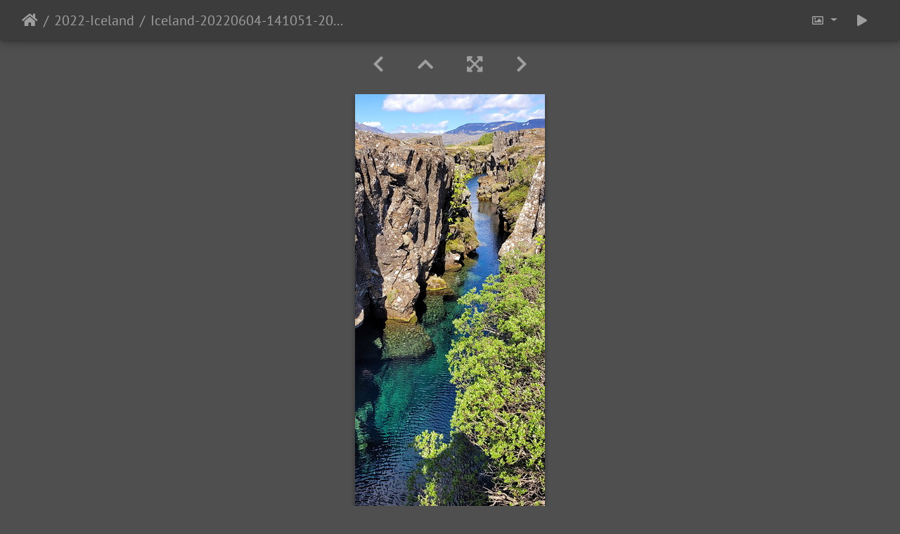

--- FILE ---
content_type: text/html; charset=utf-8
request_url: https://piwi.latmos.upmc.fr/picture.php?/2477/category/49
body_size: 12725
content:
<!DOCTYPE html>
<html lang="fr" dir="ltr">
<head>
    <meta http-equiv="Content-Type" content="text/html; charset=utf-8">
    <meta name="generator" content="Piwigo (aka PWG), see piwigo.org">
    <meta name="viewport" content="width=device-width, initial-scale=1.0, maximum-scale=1.0, viewport-fit=cover">
    <meta name="mobile-web-app-capable" content="yes">
    <meta name="apple-mobile-web-app-capable" content="yes">
    <meta name="apple-mobile-web-app-status-bar-style" content="black-translucent">
    <meta http-equiv="X-UA-Compatible" content="IE=edge">
    <meta name="description" content="Iceland-20220604-141051-20220604 141050 - Iceland-20220604-141051-20220604_141050.jpg">

    <title>Iceland-20220604-141051-20220604 141050 | Philippe et Christine</title>
    <link rel="shortcut icon" type="image/x-icon" href="themes/default/icon/favicon.ico">
    <link rel="icon" sizes="192x192" href="themes/bootstrap_darkroom/img/logo.png">
    <link rel="apple-touch-icon" sizes="192x192" href="themes/bootstrap_darkroom/img/logo.png">
    <link rel="start" title="Accueil" href="/" >
    <link rel="search" title="Recherche" href="search.php">
    <link rel="first" title="Première" href="picture.php?/2568/category/49">
    <link rel="prev" title="Précédente" href="picture.php?/2476/category/49">
    <link rel="next" title="Suivante" href="picture.php?/2478/category/49">
    <link rel="last" title="Dernière" href="picture.php?/2567/category/49">
    <link rel="up" title="Miniatures" href="index.php?/category/49">
    <link rel="canonical" href="picture.php?/2477">

     <link rel="stylesheet" type="text/css" href="_data/combined/3y10if.css">

<link rel="prerender" href="picture.php?/2478/category/49">
</head>

<body id="thePicturePage" class="section-categories category-49 image-2477 "  data-infos='{"section":"categories","category_id":"49","image_id":"2477"}'>

<div id="wrapper">





<!-- End of header.tpl -->
<!-- Start of picture.tpl -->


<nav class="navbar navbar-contextual navbar-expand-lg navbar-dark bg-primary sticky-top mb-2">
    <div class="container-fluid">
        <div class="navbar-brand">
            <div class="nav-breadcrumb d-inline-flex"><a class="nav-breadcrumb-item" href="/">Accueil</a><a class="nav-breadcrumb-item" href="index.php?/category/49">2022-Iceland</a><span class="nav-breadcrumb-item active">Iceland-20220604-141051-20220604 141050</span></div>
        </div>
        <button type="button" class="navbar-toggler" data-toggle="collapse" data-target="#secondary-navbar" aria-controls="secondary-navbar" aria-expanded="false" aria-label="Toggle navigation">
            <span class="fas fa-bars"></span>
        </button>
        <div class="navbar-collapse collapse justify-content-end" id="secondary-navbar">
            <ul class="navbar-nav">
                <li class="nav-item dropdown">
                    <a href="#" class="nav-link dropdown-toggle" data-toggle="dropdown" title="Tailles de photo">
                        <i class="far fa-image fa-fw" aria-hidden="true"></i><span class="d-lg-none ml-2">Tailles de photo</span>
                    </a>
                    <div class="dropdown-menu dropdown-menu-right" role="menu">
                        <a id="derivativesmall" class="dropdown-item derivative-li" href="javascript:changeImgSrc('i.php?/galleries/2022-Iceland/Iceland-20220604-141051-20220604_141050-sm.jpg','small','small')" rel="nofollow">
                                S - petit<span class="derivativeSizeDetails"> (216 x 480)</span>
                        </a>
                        <a id="derivativemedium" class="dropdown-item derivative-li active" href="javascript:changeImgSrc('_data/i/galleries/2022-Iceland/Iceland-20220604-141051-20220604_141050-me.jpg','medium','medium')" rel="nofollow">
                                M - moyen<span class="derivativeSizeDetails"> (270 x 600)</span>
                        </a>
                        <a id="derivativelarge" class="dropdown-item derivative-li" href="javascript:changeImgSrc('_data/i/galleries/2022-Iceland/Iceland-20220604-141051-20220604_141050-la.jpg','large','large')" rel="nofollow">
                                L - grand<span class="derivativeSizeDetails"> (345 x 768)</span>
                        </a>
                        <a id="derivativexlarge" class="dropdown-item derivative-li" href="javascript:changeImgSrc('i.php?/galleries/2022-Iceland/Iceland-20220604-141051-20220604_141050-xl.jpg','xlarge','xlarge')" rel="nofollow">
                                XL - très grand<span class="derivativeSizeDetails"> (540 x 1200)</span>
                        </a>
                        <a id="derivativexxlarge" class="dropdown-item derivative-li" href="javascript:changeImgSrc('_data/i/galleries/2022-Iceland/Iceland-20220604-141051-20220604_141050-xx.jpg','xxlarge','xxlarge')" rel="nofollow">
                                XXL - énorme<span class="derivativeSizeDetails"> (648 x 1440)</span>
                        </a>
                    </div>
                </li>
                <li class="nav-item">
                    <a class="nav-link" href="javascript:;" title="diaporama" id="startSlideshow" rel="nofollow">
                        <i class="fas fa-play fa-fw" aria-hidden="true"></i><span class="d-lg-none ml-2 text-capitalize">diaporama</span>
                    </a>
                </li>
            </ul>
        </div>
    </div>
</nav>


<div id="main-picture-container" class="container-fluid">


  <div class="row justify-content-center">
    <div id="navigationButtons" class="col-12 py-2">
<a href="picture.php?/2476/category/49" title="Précédente : Iceland-20220604-135521-IMG 1417 1" id="navPrevPicture"><i class="fas fa-chevron-left" aria-hidden="true"></i></a><a href="index.php?/category/49" title="Miniatures"><i class="fas fa-chevron-up"></i></a><a href="javascript:;" title="Plein écran" id="startPhotoSwipe"><i class="fas fa-expand-arrows-alt" aria-hidden="true"></i></a><a href="picture.php?/2478/category/49" title="Suivante : Iceland-20220604-144207-20220604 144207" id="navNextPicture"><i class="fas fa-chevron-right" aria-hidden="true"></i></a>    </div>
  </div>

  <div id="theImage" class="row d-block justify-content-center mb-3">
    <img class="path-ext-jpg file-ext-jpg" src="_data/i/galleries/2022-Iceland/Iceland-20220604-141051-20220604_141050-me.jpg" width="270" height="600" alt="Iceland-20220604-141051-20220604_141050.jpg" id="theMainImage" usemap="#mapmedium" title="Iceland-20220604-141051-20220604 141050 - Iceland-20220604-141051-20220604_141050.jpg">
  
<map name="mapsmall"><area shape=rect coords="0,0,54,480" href="picture.php?/2476/category/49" title="Précédente : Iceland-20220604-135521-IMG 1417 1" alt="Iceland-20220604-135521-IMG 1417 1"><area shape=rect coords="54,0,161,120" href="index.php?/category/49" title="Miniatures" alt="Miniatures"><area shape=rect coords="162,0,216,480" href="picture.php?/2478/category/49" title="Suivante : Iceland-20220604-144207-20220604 144207" alt="Iceland-20220604-144207-20220604 144207"></map><map name="mapmedium"><area shape=rect coords="0,0,67,600" href="picture.php?/2476/category/49" title="Précédente : Iceland-20220604-135521-IMG 1417 1" alt="Iceland-20220604-135521-IMG 1417 1"><area shape=rect coords="67,0,201,150" href="index.php?/category/49" title="Miniatures" alt="Miniatures"><area shape=rect coords="203,0,270,600" href="picture.php?/2478/category/49" title="Suivante : Iceland-20220604-144207-20220604 144207" alt="Iceland-20220604-144207-20220604 144207"></map><map name="maplarge"><area shape=rect coords="0,0,86,768" href="picture.php?/2476/category/49" title="Précédente : Iceland-20220604-135521-IMG 1417 1" alt="Iceland-20220604-135521-IMG 1417 1"><area shape=rect coords="86,0,257,192" href="index.php?/category/49" title="Miniatures" alt="Miniatures"><area shape=rect coords="259,0,345,768" href="picture.php?/2478/category/49" title="Suivante : Iceland-20220604-144207-20220604 144207" alt="Iceland-20220604-144207-20220604 144207"></map><map name="mapxlarge"><area shape=rect coords="0,0,135,1200" href="picture.php?/2476/category/49" title="Précédente : Iceland-20220604-135521-IMG 1417 1" alt="Iceland-20220604-135521-IMG 1417 1"><area shape=rect coords="135,0,402,300" href="index.php?/category/49" title="Miniatures" alt="Miniatures"><area shape=rect coords="406,0,540,1200" href="picture.php?/2478/category/49" title="Suivante : Iceland-20220604-144207-20220604 144207" alt="Iceland-20220604-144207-20220604 144207"></map><map name="mapxxlarge"><area shape=rect coords="0,0,162,1440" href="picture.php?/2476/category/49" title="Précédente : Iceland-20220604-135521-IMG 1417 1" alt="Iceland-20220604-135521-IMG 1417 1"><area shape=rect coords="162,0,483,360" href="index.php?/category/49" title="Miniatures" alt="Miniatures"><area shape=rect coords="487,0,648,1440" href="picture.php?/2478/category/49" title="Suivante : Iceland-20220604-144207-20220604 144207" alt="Iceland-20220604-144207-20220604 144207"></map>
  </div>


  <div id="theImageComment" class="row justify-content-center mb-3">
  </div>

    </div>

<div id="carousel-container" class="container">
  <div id="theImageCarousel" class="row mx-0">
    <div class="col-lg-10 col-md-12 mx-auto">
      <div id="thumbnailCarousel" class="slick-carousel">
                        <div class="text-center">
          <a  href="picture.php?/2568/category/49" data-index="0" data-name="AAA-islande-202206" data-description="" data-src-xlarge="./galleries/2022-Iceland/aaa-islande-202206.png" data-size-xlarge="1304 x 834" data-src-large="_data/i/galleries/2022-Iceland/aaa-islande-202206-la.png" data-size-large="1024 x 654" data-src-medium="_data/i/galleries/2022-Iceland/aaa-islande-202206-me.png" data-size-medium="800 x 511">
            <img data-lazy="_data/i/galleries/2022-Iceland/aaa-islande-202206-sq.png" alt="AAA-islande-202206" title="" class="img-fluid path-ext-png file-ext-png">
          </a>
        </div>
                        <div class="text-center">
          <a  href="picture.php?/2473/category/49" data-index="1" data-name="Iceland-20220604-123935-IMG 1382 1" data-description="" data-src-xlarge="_data/i/galleries/2022-Iceland/Iceland-20220604-123935-IMG_1382_1-xx.JPG" data-size-xlarge="2160 x 1440" data-src-large="_data/i/galleries/2022-Iceland/Iceland-20220604-123935-IMG_1382_1-la.JPG" data-size-large="1024 x 682" data-src-medium="_data/i/galleries/2022-Iceland/Iceland-20220604-123935-IMG_1382_1-me.JPG" data-size-medium="800 x 533">
            <img data-lazy="_data/i/galleries/2022-Iceland/Iceland-20220604-123935-IMG_1382_1-sq.JPG" alt="Iceland-20220604-123935-IMG 1382 1" title="" class="img-fluid path-ext-jpg file-ext-jpg">
          </a>
        </div>
                        <div class="text-center">
          <a  href="picture.php?/2474/category/49" data-index="2" data-name="Iceland-20220604-133125-20220604 133125" data-description="thingvellir" data-src-xlarge="_data/i/galleries/2022-Iceland/Iceland-20220604-133125-20220604_133125-xx.jpg" data-size-xlarge="2560 x 1153" data-src-large="_data/i/galleries/2022-Iceland/Iceland-20220604-133125-20220604_133125-la.jpg" data-size-large="1024 x 461" data-src-medium="_data/i/galleries/2022-Iceland/Iceland-20220604-133125-20220604_133125-me.jpg" data-size-medium="800 x 360">
            <img data-lazy="_data/i/galleries/2022-Iceland/Iceland-20220604-133125-20220604_133125-sq.jpg" alt="Iceland-20220604-133125-20220604 133125" title="" class="img-fluid path-ext-jpg file-ext-jpg">
          </a>
        </div>
                        <div class="text-center">
          <a  href="picture.php?/2475/category/49" data-index="3" data-name="Iceland-20220604-135114-IMG 1402" data-description="Plongeon Catmarin" data-src-xlarge="_data/i/galleries/2022-Iceland/Iceland-20220604-135114-IMG_1402-xx.JPG" data-size-xlarge="2160 x 1440" data-src-large="_data/i/galleries/2022-Iceland/Iceland-20220604-135114-IMG_1402-la.JPG" data-size-large="1024 x 682" data-src-medium="_data/i/galleries/2022-Iceland/Iceland-20220604-135114-IMG_1402-me.JPG" data-size-medium="800 x 533">
            <img data-lazy="_data/i/galleries/2022-Iceland/Iceland-20220604-135114-IMG_1402-sq.JPG" alt="Iceland-20220604-135114-IMG 1402" title="" class="img-fluid path-ext-jpg file-ext-jpg">
          </a>
        </div>
                        <div class="text-center">
          <a  href="picture.php?/2476/category/49" data-index="4" data-name="Iceland-20220604-135521-IMG 1417 1" data-description="Harle Huppé" data-src-xlarge="_data/i/galleries/2022-Iceland/Iceland-20220604-135521-IMG_1417_1-xx.JPG" data-size-xlarge="2560 x 1231" data-src-large="_data/i/galleries/2022-Iceland/Iceland-20220604-135521-IMG_1417_1-la.JPG" data-size-large="1024 x 492" data-src-medium="_data/i/galleries/2022-Iceland/Iceland-20220604-135521-IMG_1417_1-me.JPG" data-size-medium="800 x 384">
            <img data-lazy="_data/i/galleries/2022-Iceland/Iceland-20220604-135521-IMG_1417_1-sq.JPG" alt="Iceland-20220604-135521-IMG 1417 1" title="" class="img-fluid path-ext-jpg file-ext-jpg">
          </a>
        </div>
                        <div class="text-center thumbnail-active">
          <a  id="thumbnail-active" href="picture.php?/2477/category/49" data-index="5" data-name="Iceland-20220604-141051-20220604 141050" data-description="" data-src-xlarge="_data/i/galleries/2022-Iceland/Iceland-20220604-141051-20220604_141050-xx.jpg" data-size-xlarge="648 x 1440" data-src-large="_data/i/galleries/2022-Iceland/Iceland-20220604-141051-20220604_141050-la.jpg" data-size-large="345 x 768" data-src-medium="_data/i/galleries/2022-Iceland/Iceland-20220604-141051-20220604_141050-me.jpg" data-size-medium="270 x 600">
            <img data-lazy="_data/i/galleries/2022-Iceland/Iceland-20220604-141051-20220604_141050-sq.jpg" alt="Iceland-20220604-141051-20220604 141050" title="" class="img-fluid path-ext-jpg file-ext-jpg">
          </a>
        </div>
                        <div class="text-center">
          <a  href="picture.php?/2478/category/49" data-index="6" data-name="Iceland-20220604-144207-20220604 144207" data-description="" data-src-xlarge="_data/i/galleries/2022-Iceland/Iceland-20220604-144207-20220604_144207-xx.jpg" data-size-xlarge="2560 x 1152" data-src-large="_data/i/galleries/2022-Iceland/Iceland-20220604-144207-20220604_144207-la.jpg" data-size-large="1024 x 460" data-src-medium="_data/i/galleries/2022-Iceland/Iceland-20220604-144207-20220604_144207-me.jpg" data-size-medium="800 x 360">
            <img data-lazy="_data/i/galleries/2022-Iceland/Iceland-20220604-144207-20220604_144207-sq.jpg" alt="Iceland-20220604-144207-20220604 144207" title="" class="img-fluid path-ext-jpg file-ext-jpg">
          </a>
        </div>
                        <div class="text-center">
          <a  href="picture.php?/2479/category/49" data-index="7" data-name="Iceland-20220604-164554-IMG 1445" data-description="" data-src-xlarge="_data/i/galleries/2022-Iceland/Iceland-20220604-164554-IMG_1445-xx.JPG" data-size-xlarge="2160 x 1440" data-src-large="_data/i/galleries/2022-Iceland/Iceland-20220604-164554-IMG_1445-la.JPG" data-size-large="1024 x 682" data-src-medium="_data/i/galleries/2022-Iceland/Iceland-20220604-164554-IMG_1445-me.JPG" data-size-medium="800 x 533">
            <img data-lazy="_data/i/galleries/2022-Iceland/Iceland-20220604-164554-IMG_1445-sq.JPG" alt="Iceland-20220604-164554-IMG 1445" title="" class="img-fluid path-ext-jpg file-ext-jpg">
          </a>
        </div>
                        <div class="text-center">
          <a  href="picture.php?/2480/category/49" data-index="8" data-name="Iceland-20220604-171158-IMG 1457 1" data-description="Gullfoss" data-src-xlarge="_data/i/galleries/2022-Iceland/Iceland-20220604-171158-IMG_1457_1-xx.JPG" data-size-xlarge="2160 x 1440" data-src-large="_data/i/galleries/2022-Iceland/Iceland-20220604-171158-IMG_1457_1-la.JPG" data-size-large="1024 x 682" data-src-medium="_data/i/galleries/2022-Iceland/Iceland-20220604-171158-IMG_1457_1-me.JPG" data-size-medium="800 x 533">
            <img data-lazy="_data/i/galleries/2022-Iceland/Iceland-20220604-171158-IMG_1457_1-sq.JPG" alt="Iceland-20220604-171158-IMG 1457 1" title="" class="img-fluid path-ext-jpg file-ext-jpg">
          </a>
        </div>
                        <div class="text-center">
          <a  href="picture.php?/2481/category/49" data-index="9" data-name="Iceland-20220604-173422-20220604 173422 1" data-description="" data-src-xlarge="_data/i/galleries/2022-Iceland/Iceland-20220604-173422-20220604_173422_1-xx.jpg" data-size-xlarge="2560 x 1249" data-src-large="_data/i/galleries/2022-Iceland/Iceland-20220604-173422-20220604_173422_1-la.jpg" data-size-large="1024 x 499" data-src-medium="_data/i/galleries/2022-Iceland/Iceland-20220604-173422-20220604_173422_1-me.jpg" data-size-medium="800 x 390">
            <img data-lazy="_data/i/galleries/2022-Iceland/Iceland-20220604-173422-20220604_173422_1-sq.jpg" alt="Iceland-20220604-173422-20220604 173422 1" title="" class="img-fluid path-ext-jpg file-ext-jpg">
          </a>
        </div>
                        <div class="text-center">
          <a  href="picture.php?/2482/category/49" data-index="10" data-name="Iceland-20220604-183840-20220604 183840" data-description="Geysir" data-src-xlarge="_data/i/galleries/2022-Iceland/Iceland-20220604-183840-20220604_183840-xx.jpg" data-size-xlarge="2560 x 1153" data-src-large="_data/i/galleries/2022-Iceland/Iceland-20220604-183840-20220604_183840-la.jpg" data-size-large="1024 x 461" data-src-medium="_data/i/galleries/2022-Iceland/Iceland-20220604-183840-20220604_183840-me.jpg" data-size-medium="800 x 360">
            <img data-lazy="_data/i/galleries/2022-Iceland/Iceland-20220604-183840-20220604_183840-sq.jpg" alt="Iceland-20220604-183840-20220604 183840" title="" class="img-fluid path-ext-jpg file-ext-jpg">
          </a>
        </div>
                        <div class="text-center">
          <a  href="picture.php?/2483/category/49" data-index="11" data-name="Iceland-20220604-230624-20220604 230624" data-description="" data-src-xlarge="_data/i/galleries/2022-Iceland/Iceland-20220604-230624-20220604_230624-xx.jpg" data-size-xlarge="2560 x 1152" data-src-large="_data/i/galleries/2022-Iceland/Iceland-20220604-230624-20220604_230624-la.jpg" data-size-large="1024 x 460" data-src-medium="_data/i/galleries/2022-Iceland/Iceland-20220604-230624-20220604_230624-me.jpg" data-size-medium="800 x 360">
            <img data-lazy="_data/i/galleries/2022-Iceland/Iceland-20220604-230624-20220604_230624-sq.jpg" alt="Iceland-20220604-230624-20220604 230624" title="" class="img-fluid path-ext-jpg file-ext-jpg">
          </a>
        </div>
                        <div class="text-center">
          <a  href="picture.php?/2484/category/49" data-index="12" data-name="Iceland-20220604-234001-20220604 234000" data-description="" data-src-xlarge="_data/i/galleries/2022-Iceland/Iceland-20220604-234001-20220604_234000-xx.jpg" data-size-xlarge="2560 x 1152" data-src-large="_data/i/galleries/2022-Iceland/Iceland-20220604-234001-20220604_234000-la.jpg" data-size-large="1024 x 460" data-src-medium="_data/i/galleries/2022-Iceland/Iceland-20220604-234001-20220604_234000-me.jpg" data-size-medium="800 x 360">
            <img data-lazy="_data/i/galleries/2022-Iceland/Iceland-20220604-234001-20220604_234000-sq.jpg" alt="Iceland-20220604-234001-20220604 234000" title="" class="img-fluid path-ext-jpg file-ext-jpg">
          </a>
        </div>
                        <div class="text-center">
          <a  href="picture.php?/2485/category/49" data-index="13" data-name="Iceland-20220605-145730-20220605 145730" data-description="" data-src-xlarge="_data/i/galleries/2022-Iceland/Iceland-20220605-145730-20220605_145730-xx.jpg" data-size-xlarge="2560 x 1153" data-src-large="_data/i/galleries/2022-Iceland/Iceland-20220605-145730-20220605_145730-la.jpg" data-size-large="1024 x 461" data-src-medium="_data/i/galleries/2022-Iceland/Iceland-20220605-145730-20220605_145730-me.jpg" data-size-medium="800 x 360">
            <img data-lazy="_data/i/galleries/2022-Iceland/Iceland-20220605-145730-20220605_145730-sq.jpg" alt="Iceland-20220605-145730-20220605 145730" title="" class="img-fluid path-ext-jpg file-ext-jpg">
          </a>
        </div>
                        <div class="text-center">
          <a  href="picture.php?/2486/category/49" data-index="14" data-name="Iceland-20220605-155952-20220605 155952" data-description="Anarstapi" data-src-xlarge="_data/i/galleries/2022-Iceland/Iceland-20220605-155952-20220605_155952-xx.jpg" data-size-xlarge="2560 x 1152" data-src-large="_data/i/galleries/2022-Iceland/Iceland-20220605-155952-20220605_155952-la.jpg" data-size-large="1024 x 460" data-src-medium="_data/i/galleries/2022-Iceland/Iceland-20220605-155952-20220605_155952-me.jpg" data-size-medium="800 x 360">
            <img data-lazy="_data/i/galleries/2022-Iceland/Iceland-20220605-155952-20220605_155952-sq.jpg" alt="Iceland-20220605-155952-20220605 155952" title="" class="img-fluid path-ext-jpg file-ext-jpg">
          </a>
        </div>
                        <div class="text-center">
          <a  href="picture.php?/2487/category/49" data-index="15" data-name="Iceland-20220605-164702-IMG 1488 1" data-description="" data-src-xlarge="_data/i/galleries/2022-Iceland/Iceland-20220605-164702-IMG_1488_1-xx.JPG" data-size-xlarge="2160 x 1440" data-src-large="_data/i/galleries/2022-Iceland/Iceland-20220605-164702-IMG_1488_1-la.JPG" data-size-large="1024 x 682" data-src-medium="_data/i/galleries/2022-Iceland/Iceland-20220605-164702-IMG_1488_1-me.JPG" data-size-medium="800 x 533">
            <img data-lazy="_data/i/galleries/2022-Iceland/Iceland-20220605-164702-IMG_1488_1-sq.JPG" alt="Iceland-20220605-164702-IMG 1488 1" title="" class="img-fluid path-ext-jpg file-ext-jpg">
          </a>
        </div>
                        <div class="text-center">
          <a  href="picture.php?/2488/category/49" data-index="16" data-name="Iceland-20220605-172557-20220605 172557" data-description="" data-src-xlarge="_data/i/galleries/2022-Iceland/Iceland-20220605-172557-20220605_172557-xx.jpg" data-size-xlarge="2560 x 1153" data-src-large="_data/i/galleries/2022-Iceland/Iceland-20220605-172557-20220605_172557-la.jpg" data-size-large="1024 x 461" data-src-medium="_data/i/galleries/2022-Iceland/Iceland-20220605-172557-20220605_172557-me.jpg" data-size-medium="800 x 360">
            <img data-lazy="_data/i/galleries/2022-Iceland/Iceland-20220605-172557-20220605_172557-sq.jpg" alt="Iceland-20220605-172557-20220605 172557" title="" class="img-fluid path-ext-jpg file-ext-jpg">
          </a>
        </div>
                        <div class="text-center">
          <a  href="picture.php?/2489/category/49" data-index="17" data-name="Iceland-20220605-184725-20220605 184724" data-description="Kirkjufellsfoss" data-src-xlarge="_data/i/galleries/2022-Iceland/Iceland-20220605-184725-20220605_184724-xx.jpg" data-size-xlarge="2560 x 1152" data-src-large="_data/i/galleries/2022-Iceland/Iceland-20220605-184725-20220605_184724-la.jpg" data-size-large="1024 x 460" data-src-medium="_data/i/galleries/2022-Iceland/Iceland-20220605-184725-20220605_184724-me.jpg" data-size-medium="800 x 360">
            <img data-lazy="_data/i/galleries/2022-Iceland/Iceland-20220605-184725-20220605_184724-sq.jpg" alt="Iceland-20220605-184725-20220605 184724" title="" class="img-fluid path-ext-jpg file-ext-jpg">
          </a>
        </div>
                        <div class="text-center">
          <a  href="picture.php?/2490/category/49" data-index="18" data-name="Iceland-20220605-200824-20220605 200824" data-description="" data-src-xlarge="_data/i/galleries/2022-Iceland/Iceland-20220605-200824-20220605_200824-xx.jpg" data-size-xlarge="2560 x 1152" data-src-large="_data/i/galleries/2022-Iceland/Iceland-20220605-200824-20220605_200824-la.jpg" data-size-large="1024 x 460" data-src-medium="_data/i/galleries/2022-Iceland/Iceland-20220605-200824-20220605_200824-me.jpg" data-size-medium="800 x 360">
            <img data-lazy="_data/i/galleries/2022-Iceland/Iceland-20220605-200824-20220605_200824-sq.jpg" alt="Iceland-20220605-200824-20220605 200824" title="" class="img-fluid path-ext-jpg file-ext-jpg">
          </a>
        </div>
                        <div class="text-center">
          <a  href="picture.php?/2491/category/49" data-index="19" data-name="Iceland-20220605-223604-20220605 223604 1" data-description="" data-src-xlarge="_data/i/galleries/2022-Iceland/Iceland-20220605-223604-20220605_223604_1-xx.jpg" data-size-xlarge="2560 x 1072" data-src-large="_data/i/galleries/2022-Iceland/Iceland-20220605-223604-20220605_223604_1-la.jpg" data-size-large="1024 x 428" data-src-medium="_data/i/galleries/2022-Iceland/Iceland-20220605-223604-20220605_223604_1-me.jpg" data-size-medium="800 x 335">
            <img data-lazy="_data/i/galleries/2022-Iceland/Iceland-20220605-223604-20220605_223604_1-sq.jpg" alt="Iceland-20220605-223604-20220605 223604 1" title="" class="img-fluid path-ext-jpg file-ext-jpg">
          </a>
        </div>
                        <div class="text-center">
          <a  href="picture.php?/2492/category/49" data-index="20" data-name="Iceland-20220606-134634-IMG 0566 1" data-description="sterne artique" data-src-xlarge="_data/i/galleries/2022-Iceland/Iceland-20220606-134634-IMG_0566_1-xx.JPG" data-size-xlarge="2161 x 1440" data-src-large="_data/i/galleries/2022-Iceland/Iceland-20220606-134634-IMG_0566_1-la.JPG" data-size-large="1024 x 682" data-src-medium="_data/i/galleries/2022-Iceland/Iceland-20220606-134634-IMG_0566_1-me.JPG" data-size-medium="800 x 533">
            <img data-lazy="_data/i/galleries/2022-Iceland/Iceland-20220606-134634-IMG_0566_1-sq.JPG" alt="Iceland-20220606-134634-IMG 0566 1" title="" class="img-fluid path-ext-jpg file-ext-jpg">
          </a>
        </div>
                        <div class="text-center">
          <a  href="picture.php?/2493/category/49" data-index="21" data-name="Iceland-20220606-134647-IMG 0570 1" data-description="Huitrier pie" data-src-xlarge="_data/i/galleries/2022-Iceland/Iceland-20220606-134647-IMG_0570_1-xx.JPG" data-size-xlarge="2160 x 1440" data-src-large="_data/i/galleries/2022-Iceland/Iceland-20220606-134647-IMG_0570_1-la.JPG" data-size-large="1024 x 682" data-src-medium="_data/i/galleries/2022-Iceland/Iceland-20220606-134647-IMG_0570_1-me.JPG" data-size-medium="800 x 533">
            <img data-lazy="_data/i/galleries/2022-Iceland/Iceland-20220606-134647-IMG_0570_1-sq.JPG" alt="Iceland-20220606-134647-IMG 0570 1" title="" class="img-fluid path-ext-jpg file-ext-jpg">
          </a>
        </div>
                        <div class="text-center">
          <a  href="picture.php?/2494/category/49" data-index="22" data-name="Iceland-20220606-170738-20220606 170738" data-description="Hofsos" data-src-xlarge="_data/i/galleries/2022-Iceland/Iceland-20220606-170738-20220606_170738-xx.jpg" data-size-xlarge="2560 x 1153" data-src-large="_data/i/galleries/2022-Iceland/Iceland-20220606-170738-20220606_170738-la.jpg" data-size-large="1024 x 461" data-src-medium="_data/i/galleries/2022-Iceland/Iceland-20220606-170738-20220606_170738-me.jpg" data-size-medium="800 x 360">
            <img data-lazy="_data/i/galleries/2022-Iceland/Iceland-20220606-170738-20220606_170738-sq.jpg" alt="Iceland-20220606-170738-20220606 170738" title="" class="img-fluid path-ext-jpg file-ext-jpg">
          </a>
        </div>
                        <div class="text-center">
          <a  href="picture.php?/2495/category/49" data-index="23" data-name="Iceland-20220606-183446-20220606 183446" data-description="" data-src-xlarge="_data/i/galleries/2022-Iceland/Iceland-20220606-183446-20220606_183446-xx.jpg" data-size-xlarge="2560 x 1152" data-src-large="_data/i/galleries/2022-Iceland/Iceland-20220606-183446-20220606_183446-la.jpg" data-size-large="1024 x 460" data-src-medium="_data/i/galleries/2022-Iceland/Iceland-20220606-183446-20220606_183446-me.jpg" data-size-medium="800 x 360">
            <img data-lazy="_data/i/galleries/2022-Iceland/Iceland-20220606-183446-20220606_183446-sq.jpg" alt="Iceland-20220606-183446-20220606 183446" title="" class="img-fluid path-ext-jpg file-ext-jpg">
          </a>
        </div>
                        <div class="text-center">
          <a  href="picture.php?/2496/category/49" data-index="24" data-name="Iceland-20220607-103755-20220607 103755" data-description="" data-src-xlarge="_data/i/galleries/2022-Iceland/Iceland-20220607-103755-20220607_103755-xx.jpg" data-size-xlarge="2560 x 1153" data-src-large="_data/i/galleries/2022-Iceland/Iceland-20220607-103755-20220607_103755-la.jpg" data-size-large="1024 x 461" data-src-medium="_data/i/galleries/2022-Iceland/Iceland-20220607-103755-20220607_103755-me.jpg" data-size-medium="800 x 360">
            <img data-lazy="_data/i/galleries/2022-Iceland/Iceland-20220607-103755-20220607_103755-sq.jpg" alt="Iceland-20220607-103755-20220607 103755" title="" class="img-fluid path-ext-jpg file-ext-jpg">
          </a>
        </div>
                        <div class="text-center">
          <a  href="picture.php?/2497/category/49" data-index="25" data-name="Iceland-20220607-114214-20220607 114215" data-description="" data-src-xlarge="_data/i/galleries/2022-Iceland/Iceland-20220607-114214-20220607_114215-xx.jpg" data-size-xlarge="2560 x 1153" data-src-large="_data/i/galleries/2022-Iceland/Iceland-20220607-114214-20220607_114215-la.jpg" data-size-large="1024 x 461" data-src-medium="_data/i/galleries/2022-Iceland/Iceland-20220607-114214-20220607_114215-me.jpg" data-size-medium="800 x 360">
            <img data-lazy="_data/i/galleries/2022-Iceland/Iceland-20220607-114214-20220607_114215-sq.jpg" alt="Iceland-20220607-114214-20220607 114215" title="" class="img-fluid path-ext-jpg file-ext-jpg">
          </a>
        </div>
                        <div class="text-center">
          <a  href="picture.php?/2498/category/49" data-index="26" data-name="Iceland-20220607-114506-20220607 114506" data-description="Akureyri" data-src-xlarge="_data/i/galleries/2022-Iceland/Iceland-20220607-114506-20220607_114506-xx.jpg" data-size-xlarge="2560 x 1152" data-src-large="_data/i/galleries/2022-Iceland/Iceland-20220607-114506-20220607_114506-la.jpg" data-size-large="1024 x 460" data-src-medium="_data/i/galleries/2022-Iceland/Iceland-20220607-114506-20220607_114506-me.jpg" data-size-medium="800 x 360">
            <img data-lazy="_data/i/galleries/2022-Iceland/Iceland-20220607-114506-20220607_114506-sq.jpg" alt="Iceland-20220607-114506-20220607 114506" title="" class="img-fluid path-ext-jpg file-ext-jpg">
          </a>
        </div>
                        <div class="text-center">
          <a  href="picture.php?/2499/category/49" data-index="27" data-name="Iceland-20220607-124849-IMG 0614 1" data-description="Grive mauvis" data-src-xlarge="_data/i/galleries/2022-Iceland/Iceland-20220607-124849-IMG_0614_1-xx.JPG" data-size-xlarge="2154 x 1440" data-src-large="_data/i/galleries/2022-Iceland/Iceland-20220607-124849-IMG_0614_1-la.JPG" data-size-large="1024 x 684" data-src-medium="_data/i/galleries/2022-Iceland/Iceland-20220607-124849-IMG_0614_1-me.JPG" data-size-medium="800 x 534">
            <img data-lazy="_data/i/galleries/2022-Iceland/Iceland-20220607-124849-IMG_0614_1-sq.JPG" alt="Iceland-20220607-124849-IMG 0614 1" title="" class="img-fluid path-ext-jpg file-ext-jpg">
          </a>
        </div>
                        <div class="text-center">
          <a  href="picture.php?/2500/category/49" data-index="28" data-name="Iceland-20220607-125013-IMG 0623 1" data-description="" data-src-xlarge="_data/i/galleries/2022-Iceland/Iceland-20220607-125013-IMG_0623_1-xx.JPG" data-size-xlarge="2152 x 1440" data-src-large="_data/i/galleries/2022-Iceland/Iceland-20220607-125013-IMG_0623_1-la.JPG" data-size-large="1024 x 684" data-src-medium="_data/i/galleries/2022-Iceland/Iceland-20220607-125013-IMG_0623_1-me.JPG" data-size-medium="800 x 535">
            <img data-lazy="_data/i/galleries/2022-Iceland/Iceland-20220607-125013-IMG_0623_1-sq.JPG" alt="Iceland-20220607-125013-IMG 0623 1" title="" class="img-fluid path-ext-jpg file-ext-jpg">
          </a>
        </div>
                        <div class="text-center">
          <a  href="picture.php?/2501/category/49" data-index="29" data-name="Iceland-20220607-130201-20220607 130200" data-description="Godafoss" data-src-xlarge="_data/i/galleries/2022-Iceland/Iceland-20220607-130201-20220607_130200-xx.jpg" data-size-xlarge="2560 x 1153" data-src-large="_data/i/galleries/2022-Iceland/Iceland-20220607-130201-20220607_130200-la.jpg" data-size-large="1024 x 461" data-src-medium="_data/i/galleries/2022-Iceland/Iceland-20220607-130201-20220607_130200-me.jpg" data-size-medium="800 x 360">
            <img data-lazy="_data/i/galleries/2022-Iceland/Iceland-20220607-130201-20220607_130200-sq.jpg" alt="Iceland-20220607-130201-20220607 130200" title="" class="img-fluid path-ext-jpg file-ext-jpg">
          </a>
        </div>
                        <div class="text-center">
          <a  href="picture.php?/2502/category/49" data-index="30" data-name="Iceland-20220607-131500-20220607 131500" data-description="" data-src-xlarge="_data/i/galleries/2022-Iceland/Iceland-20220607-131500-20220607_131500-xx.jpg" data-size-xlarge="2560 x 1152" data-src-large="_data/i/galleries/2022-Iceland/Iceland-20220607-131500-20220607_131500-la.jpg" data-size-large="1024 x 460" data-src-medium="_data/i/galleries/2022-Iceland/Iceland-20220607-131500-20220607_131500-me.jpg" data-size-medium="800 x 360">
            <img data-lazy="_data/i/galleries/2022-Iceland/Iceland-20220607-131500-20220607_131500-sq.jpg" alt="Iceland-20220607-131500-20220607 131500" title="" class="img-fluid path-ext-jpg file-ext-jpg">
          </a>
        </div>
                        <div class="text-center">
          <a  href="picture.php?/2503/category/49" data-index="31" data-name="Iceland-20220607-132747-IMG 0648 1" data-description="" data-src-xlarge="_data/i/galleries/2022-Iceland/Iceland-20220607-132747-IMG_0648_1-xx.JPG" data-size-xlarge="2160 x 1440" data-src-large="_data/i/galleries/2022-Iceland/Iceland-20220607-132747-IMG_0648_1-la.JPG" data-size-large="1024 x 682" data-src-medium="_data/i/galleries/2022-Iceland/Iceland-20220607-132747-IMG_0648_1-me.JPG" data-size-medium="800 x 533">
            <img data-lazy="_data/i/galleries/2022-Iceland/Iceland-20220607-132747-IMG_0648_1-sq.JPG" alt="Iceland-20220607-132747-IMG 0648 1" title="" class="img-fluid path-ext-jpg file-ext-jpg">
          </a>
        </div>
                        <div class="text-center">
          <a  href="picture.php?/2504/category/49" data-index="32" data-name="Iceland-20220607-135007-20220607 135008" data-description="" data-src-xlarge="_data/i/galleries/2022-Iceland/Iceland-20220607-135007-20220607_135008-xx.jpg" data-size-xlarge="2560 x 1153" data-src-large="_data/i/galleries/2022-Iceland/Iceland-20220607-135007-20220607_135008-la.jpg" data-size-large="1024 x 461" data-src-medium="_data/i/galleries/2022-Iceland/Iceland-20220607-135007-20220607_135008-me.jpg" data-size-medium="800 x 360">
            <img data-lazy="_data/i/galleries/2022-Iceland/Iceland-20220607-135007-20220607_135008-sq.jpg" alt="Iceland-20220607-135007-20220607 135008" title="" class="img-fluid path-ext-jpg file-ext-jpg">
          </a>
        </div>
                        <div class="text-center">
          <a  href="picture.php?/2505/category/49" data-index="33" data-name="Iceland-20220607-142018-IMG 0654" data-description="" data-src-xlarge="_data/i/galleries/2022-Iceland/Iceland-20220607-142018-IMG_0654-xx.JPG" data-size-xlarge="2160 x 1440" data-src-large="_data/i/galleries/2022-Iceland/Iceland-20220607-142018-IMG_0654-la.JPG" data-size-large="1024 x 682" data-src-medium="_data/i/galleries/2022-Iceland/Iceland-20220607-142018-IMG_0654-me.JPG" data-size-medium="800 x 533">
            <img data-lazy="_data/i/galleries/2022-Iceland/Iceland-20220607-142018-IMG_0654-sq.JPG" alt="Iceland-20220607-142018-IMG 0654" title="" class="img-fluid path-ext-jpg file-ext-jpg">
          </a>
        </div>
                        <div class="text-center">
          <a  href="picture.php?/2506/category/49" data-index="34" data-name="Iceland-20220607-162126-IMG 1538 1" data-description="grebe esclavon" data-src-xlarge="_data/i/galleries/2022-Iceland/Iceland-20220607-162126-IMG_1538_1-xx.JPG" data-size-xlarge="2173 x 1440" data-src-large="_data/i/galleries/2022-Iceland/Iceland-20220607-162126-IMG_1538_1-la.JPG" data-size-large="1024 x 678" data-src-medium="_data/i/galleries/2022-Iceland/Iceland-20220607-162126-IMG_1538_1-me.JPG" data-size-medium="800 x 529">
            <img data-lazy="_data/i/galleries/2022-Iceland/Iceland-20220607-162126-IMG_1538_1-sq.JPG" alt="Iceland-20220607-162126-IMG 1538 1" title="" class="img-fluid path-ext-jpg file-ext-jpg">
          </a>
        </div>
                        <div class="text-center">
          <a  href="picture.php?/2507/category/49" data-index="35" data-name="Iceland-20220607-171756-20220607 171756" data-description="Myvatn" data-src-xlarge="_data/i/galleries/2022-Iceland/Iceland-20220607-171756-20220607_171756-xx.jpg" data-size-xlarge="2560 x 1153" data-src-large="_data/i/galleries/2022-Iceland/Iceland-20220607-171756-20220607_171756-la.jpg" data-size-large="1024 x 461" data-src-medium="_data/i/galleries/2022-Iceland/Iceland-20220607-171756-20220607_171756-me.jpg" data-size-medium="800 x 360">
            <img data-lazy="_data/i/galleries/2022-Iceland/Iceland-20220607-171756-20220607_171756-sq.jpg" alt="Iceland-20220607-171756-20220607 171756" title="" class="img-fluid path-ext-jpg file-ext-jpg">
          </a>
        </div>
                        <div class="text-center">
          <a  href="picture.php?/2508/category/49" data-index="36" data-name="Iceland-20220607-173628-IMG 1563" data-description="Hverir" data-src-xlarge="_data/i/galleries/2022-Iceland/Iceland-20220607-173628-IMG_1563-xx.JPG" data-size-xlarge="2160 x 1440" data-src-large="_data/i/galleries/2022-Iceland/Iceland-20220607-173628-IMG_1563-la.JPG" data-size-large="1024 x 682" data-src-medium="_data/i/galleries/2022-Iceland/Iceland-20220607-173628-IMG_1563-me.JPG" data-size-medium="800 x 533">
            <img data-lazy="_data/i/galleries/2022-Iceland/Iceland-20220607-173628-IMG_1563-sq.JPG" alt="Iceland-20220607-173628-IMG 1563" title="" class="img-fluid path-ext-jpg file-ext-jpg">
          </a>
        </div>
                        <div class="text-center">
          <a  href="picture.php?/2509/category/49" data-index="37" data-name="Iceland-20220607-184232-IMG 1578 1" data-description="Krafla" data-src-xlarge="_data/i/galleries/2022-Iceland/Iceland-20220607-184232-IMG_1578_1-xx.JPG" data-size-xlarge="2160 x 1440" data-src-large="_data/i/galleries/2022-Iceland/Iceland-20220607-184232-IMG_1578_1-la.JPG" data-size-large="1024 x 682" data-src-medium="_data/i/galleries/2022-Iceland/Iceland-20220607-184232-IMG_1578_1-me.JPG" data-size-medium="800 x 533">
            <img data-lazy="_data/i/galleries/2022-Iceland/Iceland-20220607-184232-IMG_1578_1-sq.JPG" alt="Iceland-20220607-184232-IMG 1578 1" title="" class="img-fluid path-ext-jpg file-ext-jpg">
          </a>
        </div>
                        <div class="text-center">
          <a  href="picture.php?/2510/category/49" data-index="38" data-name="Iceland-20220607-184300-20220607 184259" data-description="" data-src-xlarge="_data/i/galleries/2022-Iceland/Iceland-20220607-184300-20220607_184259-xx.jpg" data-size-xlarge="2560 x 1152" data-src-large="_data/i/galleries/2022-Iceland/Iceland-20220607-184300-20220607_184259-la.jpg" data-size-large="1024 x 460" data-src-medium="_data/i/galleries/2022-Iceland/Iceland-20220607-184300-20220607_184259-me.jpg" data-size-medium="800 x 360">
            <img data-lazy="_data/i/galleries/2022-Iceland/Iceland-20220607-184300-20220607_184259-sq.jpg" alt="Iceland-20220607-184300-20220607 184259" title="" class="img-fluid path-ext-jpg file-ext-jpg">
          </a>
        </div>
                        <div class="text-center">
          <a  href="picture.php?/2511/category/49" data-index="39" data-name="Iceland-20220607-190545-20220607 190545" data-description="" data-src-xlarge="_data/i/galleries/2022-Iceland/Iceland-20220607-190545-20220607_190545-xx.jpg" data-size-xlarge="2560 x 1152" data-src-large="_data/i/galleries/2022-Iceland/Iceland-20220607-190545-20220607_190545-la.jpg" data-size-large="1024 x 460" data-src-medium="_data/i/galleries/2022-Iceland/Iceland-20220607-190545-20220607_190545-me.jpg" data-size-medium="800 x 360">
            <img data-lazy="_data/i/galleries/2022-Iceland/Iceland-20220607-190545-20220607_190545-sq.jpg" alt="Iceland-20220607-190545-20220607 190545" title="" class="img-fluid path-ext-jpg file-ext-jpg">
          </a>
        </div>
                        <div class="text-center">
          <a  href="picture.php?/2512/category/49" data-index="40" data-name="Iceland-20220607-200637-IMG 0679 1" data-description="Courlis Corlieu" data-src-xlarge="_data/i/galleries/2022-Iceland/Iceland-20220607-200637-IMG_0679_1-xx.JPG" data-size-xlarge="2165 x 1440" data-src-large="_data/i/galleries/2022-Iceland/Iceland-20220607-200637-IMG_0679_1-la.JPG" data-size-large="1024 x 680" data-src-medium="_data/i/galleries/2022-Iceland/Iceland-20220607-200637-IMG_0679_1-me.JPG" data-size-medium="800 x 532">
            <img data-lazy="_data/i/galleries/2022-Iceland/Iceland-20220607-200637-IMG_0679_1-sq.JPG" alt="Iceland-20220607-200637-IMG 0679 1" title="" class="img-fluid path-ext-jpg file-ext-jpg">
          </a>
        </div>
                        <div class="text-center">
          <a  href="picture.php?/2513/category/49" data-index="41" data-name="Iceland-20220608-103207-IMG 1626 1" data-description="Barge à queue noire" data-src-xlarge="_data/i/galleries/2022-Iceland/Iceland-20220608-103207-IMG_1626_1-xx.JPG" data-size-xlarge="2156 x 1440" data-src-large="_data/i/galleries/2022-Iceland/Iceland-20220608-103207-IMG_1626_1-la.JPG" data-size-large="1024 x 683" data-src-medium="_data/i/galleries/2022-Iceland/Iceland-20220608-103207-IMG_1626_1-me.JPG" data-size-medium="800 x 534">
            <img data-lazy="_data/i/galleries/2022-Iceland/Iceland-20220608-103207-IMG_1626_1-sq.JPG" alt="Iceland-20220608-103207-IMG 1626 1" title="" class="img-fluid path-ext-jpg file-ext-jpg">
          </a>
        </div>
                        <div class="text-center">
          <a  href="picture.php?/2514/category/49" data-index="42" data-name="Iceland-20220608-111324-IMG 1654 1" data-description="Pharalope à bec étroit " data-src-xlarge="_data/i/galleries/2022-Iceland/Iceland-20220608-111324-IMG_1654_1-xx.JPG" data-size-xlarge="2162 x 1440" data-src-large="_data/i/galleries/2022-Iceland/Iceland-20220608-111324-IMG_1654_1-la.JPG" data-size-large="1024 x 681" data-src-medium="_data/i/galleries/2022-Iceland/Iceland-20220608-111324-IMG_1654_1-me.JPG" data-size-medium="800 x 532">
            <img data-lazy="_data/i/galleries/2022-Iceland/Iceland-20220608-111324-IMG_1654_1-sq.JPG" alt="Iceland-20220608-111324-IMG 1654 1" title="" class="img-fluid path-ext-jpg file-ext-jpg">
          </a>
        </div>
                        <div class="text-center">
          <a  href="picture.php?/2515/category/49" data-index="43" data-name="Iceland-20220608-120039-IMG 1716 1" data-description="Chevalier Gambette" data-src-xlarge="_data/i/galleries/2022-Iceland/Iceland-20220608-120039-IMG_1716_1-xx.JPG" data-size-xlarge="2161 x 1440" data-src-large="_data/i/galleries/2022-Iceland/Iceland-20220608-120039-IMG_1716_1-la.JPG" data-size-large="1024 x 682" data-src-medium="_data/i/galleries/2022-Iceland/Iceland-20220608-120039-IMG_1716_1-me.JPG" data-size-medium="800 x 532">
            <img data-lazy="_data/i/galleries/2022-Iceland/Iceland-20220608-120039-IMG_1716_1-sq.JPG" alt="Iceland-20220608-120039-IMG 1716 1" title="" class="img-fluid path-ext-jpg file-ext-jpg">
          </a>
        </div>
                        <div class="text-center">
          <a  href="picture.php?/2516/category/49" data-index="44" data-name="Iceland-20220608-120638-IMG 1756 1" data-description="" data-src-xlarge="_data/i/galleries/2022-Iceland/Iceland-20220608-120638-IMG_1756_1-xx.JPG" data-size-xlarge="2165 x 1440" data-src-large="_data/i/galleries/2022-Iceland/Iceland-20220608-120638-IMG_1756_1-la.JPG" data-size-large="1024 x 681" data-src-medium="_data/i/galleries/2022-Iceland/Iceland-20220608-120638-IMG_1756_1-me.JPG" data-size-medium="800 x 532">
            <img data-lazy="_data/i/galleries/2022-Iceland/Iceland-20220608-120638-IMG_1756_1-sq.JPG" alt="Iceland-20220608-120638-IMG 1756 1" title="" class="img-fluid path-ext-jpg file-ext-jpg">
          </a>
        </div>
                        <div class="text-center">
          <a  href="picture.php?/2517/category/49" data-index="45" data-name="Iceland-20220608-120651-IMG 1761 1" data-description="" data-src-xlarge="_data/i/galleries/2022-Iceland/Iceland-20220608-120651-IMG_1761_1-xx.JPG" data-size-xlarge="2155 x 1440" data-src-large="_data/i/galleries/2022-Iceland/Iceland-20220608-120651-IMG_1761_1-la.JPG" data-size-large="1024 x 684" data-src-medium="_data/i/galleries/2022-Iceland/Iceland-20220608-120651-IMG_1761_1-me.JPG" data-size-medium="800 x 534">
            <img data-lazy="_data/i/galleries/2022-Iceland/Iceland-20220608-120651-IMG_1761_1-sq.JPG" alt="Iceland-20220608-120651-IMG 1761 1" title="" class="img-fluid path-ext-jpg file-ext-jpg">
          </a>
        </div>
                        <div class="text-center">
          <a  href="picture.php?/2518/category/49" data-index="46" data-name="Iceland-20220608-130120-20220608 130106" data-description="Mývatn Nature Baths" data-src-xlarge="_data/i/galleries/2022-Iceland/Iceland-20220608-130120-20220608_130106-xx.jpg" data-size-xlarge="2560 x 887" data-src-large="_data/i/galleries/2022-Iceland/Iceland-20220608-130120-20220608_130106-la.jpg" data-size-large="1024 x 354" data-src-medium="_data/i/galleries/2022-Iceland/Iceland-20220608-130120-20220608_130106-me.jpg" data-size-medium="800 x 277">
            <img data-lazy="_data/i/galleries/2022-Iceland/Iceland-20220608-130120-20220608_130106-sq.jpg" alt="Iceland-20220608-130120-20220608 130106" title="" class="img-fluid path-ext-jpg file-ext-jpg">
          </a>
        </div>
                        <div class="text-center">
          <a  href="picture.php?/2519/category/49" data-index="47" data-name="Iceland-20220608-153431-20220608 153431" data-description="" data-src-xlarge="_data/i/galleries/2022-Iceland/Iceland-20220608-153431-20220608_153431-xx.jpg" data-size-xlarge="2560 x 1152" data-src-large="_data/i/galleries/2022-Iceland/Iceland-20220608-153431-20220608_153431-la.jpg" data-size-large="1024 x 460" data-src-medium="_data/i/galleries/2022-Iceland/Iceland-20220608-153431-20220608_153431-me.jpg" data-size-medium="800 x 360">
            <img data-lazy="_data/i/galleries/2022-Iceland/Iceland-20220608-153431-20220608_153431-sq.jpg" alt="Iceland-20220608-153431-20220608 153431" title="" class="img-fluid path-ext-jpg file-ext-jpg">
          </a>
        </div>
                        <div class="text-center">
          <a  href="picture.php?/2520/category/49" data-index="48" data-name="Iceland-20220608-154540-20220608 154540" data-description="Krafla Lava Fields" data-src-xlarge="_data/i/galleries/2022-Iceland/Iceland-20220608-154540-20220608_154540-xx.jpg" data-size-xlarge="2560 x 1152" data-src-large="_data/i/galleries/2022-Iceland/Iceland-20220608-154540-20220608_154540-la.jpg" data-size-large="1024 x 460" data-src-medium="_data/i/galleries/2022-Iceland/Iceland-20220608-154540-20220608_154540-me.jpg" data-size-medium="800 x 360">
            <img data-lazy="_data/i/galleries/2022-Iceland/Iceland-20220608-154540-20220608_154540-sq.jpg" alt="Iceland-20220608-154540-20220608 154540" title="" class="img-fluid path-ext-jpg file-ext-jpg">
          </a>
        </div>
                        <div class="text-center">
          <a  href="picture.php?/2521/category/49" data-index="49" data-name="Iceland-20220608-161824-IMG 1796 1" data-description="Pluvier doré" data-src-xlarge="_data/i/galleries/2022-Iceland/Iceland-20220608-161824-IMG_1796_1-xx.JPG" data-size-xlarge="2163 x 1440" data-src-large="_data/i/galleries/2022-Iceland/Iceland-20220608-161824-IMG_1796_1-la.JPG" data-size-large="1024 x 681" data-src-medium="_data/i/galleries/2022-Iceland/Iceland-20220608-161824-IMG_1796_1-me.JPG" data-size-medium="800 x 532">
            <img data-lazy="_data/i/galleries/2022-Iceland/Iceland-20220608-161824-IMG_1796_1-sq.JPG" alt="Iceland-20220608-161824-IMG 1796 1" title="" class="img-fluid path-ext-jpg file-ext-jpg">
          </a>
        </div>
                        <div class="text-center">
          <a  href="picture.php?/2522/category/49" data-index="50" data-name="Iceland-20220608-174704-IMG 0704 1" data-description="" data-src-xlarge="_data/i/galleries/2022-Iceland/Iceland-20220608-174704-IMG_0704_1-xx.JPG" data-size-xlarge="2160 x 1440" data-src-large="_data/i/galleries/2022-Iceland/Iceland-20220608-174704-IMG_0704_1-la.JPG" data-size-large="1024 x 682" data-src-medium="_data/i/galleries/2022-Iceland/Iceland-20220608-174704-IMG_0704_1-me.JPG" data-size-medium="800 x 533">
            <img data-lazy="_data/i/galleries/2022-Iceland/Iceland-20220608-174704-IMG_0704_1-sq.JPG" alt="Iceland-20220608-174704-IMG 0704 1" title="" class="img-fluid path-ext-jpg file-ext-jpg">
          </a>
        </div>
                        <div class="text-center">
          <a  href="picture.php?/2523/category/49" data-index="51" data-name="Iceland-20220608-181004-20220608 181004" data-description="" data-src-xlarge="_data/i/galleries/2022-Iceland/Iceland-20220608-181004-20220608_181004-xx.jpg" data-size-xlarge="2560 x 1153" data-src-large="_data/i/galleries/2022-Iceland/Iceland-20220608-181004-20220608_181004-la.jpg" data-size-large="1024 x 461" data-src-medium="_data/i/galleries/2022-Iceland/Iceland-20220608-181004-20220608_181004-me.jpg" data-size-medium="800 x 360">
            <img data-lazy="_data/i/galleries/2022-Iceland/Iceland-20220608-181004-20220608_181004-sq.jpg" alt="Iceland-20220608-181004-20220608 181004" title="" class="img-fluid path-ext-jpg file-ext-jpg">
          </a>
        </div>
                        <div class="text-center">
          <a  href="picture.php?/2524/category/49" data-index="52" data-name="Iceland-20220608-193909-20220608 193908" data-description="" data-src-xlarge="_data/i/galleries/2022-Iceland/Iceland-20220608-193909-20220608_193908-xx.jpg" data-size-xlarge="2560 x 1152" data-src-large="_data/i/galleries/2022-Iceland/Iceland-20220608-193909-20220608_193908-la.jpg" data-size-large="1024 x 460" data-src-medium="_data/i/galleries/2022-Iceland/Iceland-20220608-193909-20220608_193908-me.jpg" data-size-medium="800 x 360">
            <img data-lazy="_data/i/galleries/2022-Iceland/Iceland-20220608-193909-20220608_193908-sq.jpg" alt="Iceland-20220608-193909-20220608 193908" title="" class="img-fluid path-ext-jpg file-ext-jpg">
          </a>
        </div>
                        <div class="text-center">
          <a  href="picture.php?/2525/category/49" data-index="53" data-name="Iceland-20220608-233115-20220608 233115" data-description="" data-src-xlarge="_data/i/galleries/2022-Iceland/Iceland-20220608-233115-20220608_233115-xx.jpg" data-size-xlarge="2560 x 1153" data-src-large="_data/i/galleries/2022-Iceland/Iceland-20220608-233115-20220608_233115-la.jpg" data-size-large="1024 x 461" data-src-medium="_data/i/galleries/2022-Iceland/Iceland-20220608-233115-20220608_233115-me.jpg" data-size-medium="800 x 360">
            <img data-lazy="_data/i/galleries/2022-Iceland/Iceland-20220608-233115-20220608_233115-sq.jpg" alt="Iceland-20220608-233115-20220608 233115" title="" class="img-fluid path-ext-jpg file-ext-jpg">
          </a>
        </div>
                        <div class="text-center">
          <a  href="picture.php?/2526/category/49" data-index="54" data-name="Iceland-20220609-001613-IMG 1800 1" data-description="" data-src-xlarge="_data/i/galleries/2022-Iceland/Iceland-20220609-001613-IMG_1800_1-xx.JPG" data-size-xlarge="2160 x 1440" data-src-large="_data/i/galleries/2022-Iceland/Iceland-20220609-001613-IMG_1800_1-la.JPG" data-size-large="1024 x 682" data-src-medium="_data/i/galleries/2022-Iceland/Iceland-20220609-001613-IMG_1800_1-me.JPG" data-size-medium="800 x 533">
            <img data-lazy="_data/i/galleries/2022-Iceland/Iceland-20220609-001613-IMG_1800_1-sq.JPG" alt="Iceland-20220609-001613-IMG 1800 1" title="" class="img-fluid path-ext-jpg file-ext-jpg">
          </a>
        </div>
                        <div class="text-center">
          <a  href="picture.php?/2527/category/49" data-index="55" data-name="Iceland-20220609-110933-IMG 1820 1" data-description="fulicule morillon" data-src-xlarge="_data/i/galleries/2022-Iceland/Iceland-20220609-110933-IMG_1820_1-xx.JPG" data-size-xlarge="2162 x 1440" data-src-large="_data/i/galleries/2022-Iceland/Iceland-20220609-110933-IMG_1820_1-la.JPG" data-size-large="1024 x 681" data-src-medium="_data/i/galleries/2022-Iceland/Iceland-20220609-110933-IMG_1820_1-me.JPG" data-size-medium="800 x 532">
            <img data-lazy="_data/i/galleries/2022-Iceland/Iceland-20220609-110933-IMG_1820_1-sq.JPG" alt="Iceland-20220609-110933-IMG 1820 1" title="" class="img-fluid path-ext-jpg file-ext-jpg">
          </a>
        </div>
                        <div class="text-center">
          <a  href="picture.php?/2528/category/49" data-index="56" data-name="Iceland-20220609-130453-20220609 130453" data-description="dettifoss" data-src-xlarge="_data/i/galleries/2022-Iceland/Iceland-20220609-130453-20220609_130453-xx.jpg" data-size-xlarge="2560 x 1152" data-src-large="_data/i/galleries/2022-Iceland/Iceland-20220609-130453-20220609_130453-la.jpg" data-size-large="1024 x 460" data-src-medium="_data/i/galleries/2022-Iceland/Iceland-20220609-130453-20220609_130453-me.jpg" data-size-medium="800 x 360">
            <img data-lazy="_data/i/galleries/2022-Iceland/Iceland-20220609-130453-20220609_130453-sq.jpg" alt="Iceland-20220609-130453-20220609 130453" title="" class="img-fluid path-ext-jpg file-ext-jpg">
          </a>
        </div>
                        <div class="text-center">
          <a  href="picture.php?/2529/category/49" data-index="57" data-name="Iceland-20220609-132611-20220609 132611" data-description="" data-src-xlarge="_data/i/galleries/2022-Iceland/Iceland-20220609-132611-20220609_132611-xx.jpg" data-size-xlarge="2560 x 1153" data-src-large="_data/i/galleries/2022-Iceland/Iceland-20220609-132611-20220609_132611-la.jpg" data-size-large="1024 x 461" data-src-medium="_data/i/galleries/2022-Iceland/Iceland-20220609-132611-20220609_132611-me.jpg" data-size-medium="800 x 360">
            <img data-lazy="_data/i/galleries/2022-Iceland/Iceland-20220609-132611-20220609_132611-sq.jpg" alt="Iceland-20220609-132611-20220609 132611" title="" class="img-fluid path-ext-jpg file-ext-jpg">
          </a>
        </div>
                        <div class="text-center">
          <a  href="picture.php?/2530/category/49" data-index="58" data-name="Iceland-20220609-140039-P1060287" data-description="" data-src-xlarge="_data/i/galleries/2022-Iceland/Iceland-20220609-140039-P1060287-xx.JPG" data-size-xlarge="2560 x 966" data-src-large="_data/i/galleries/2022-Iceland/Iceland-20220609-140039-P1060287-la.JPG" data-size-large="1024 x 386" data-src-medium="_data/i/galleries/2022-Iceland/Iceland-20220609-140039-P1060287-me.JPG" data-size-medium="800 x 301">
            <img data-lazy="_data/i/galleries/2022-Iceland/Iceland-20220609-140039-P1060287-sq.JPG" alt="Iceland-20220609-140039-P1060287" title="" class="img-fluid path-ext-jpg file-ext-jpg">
          </a>
        </div>
                        <div class="text-center">
          <a  href="picture.php?/2531/category/49" data-index="59" data-name="Iceland-20220609-174500-IMG 0748" data-description="Gönguleidir Hiking Vista" data-src-xlarge="_data/i/galleries/2022-Iceland/Iceland-20220609-174500-IMG_0748-xx.JPG" data-size-xlarge="2160 x 1440" data-src-large="_data/i/galleries/2022-Iceland/Iceland-20220609-174500-IMG_0748-la.JPG" data-size-large="1024 x 682" data-src-medium="_data/i/galleries/2022-Iceland/Iceland-20220609-174500-IMG_0748-me.JPG" data-size-medium="800 x 533">
            <img data-lazy="_data/i/galleries/2022-Iceland/Iceland-20220609-174500-IMG_0748-sq.JPG" alt="Iceland-20220609-174500-IMG 0748" title="" class="img-fluid path-ext-jpg file-ext-jpg">
          </a>
        </div>
                        <div class="text-center">
          <a  href="picture.php?/2532/category/49" data-index="60" data-name="Iceland-20220609-191807-IMG 1920 1" data-description="" data-src-xlarge="_data/i/galleries/2022-Iceland/Iceland-20220609-191807-IMG_1920_1-xx.JPG" data-size-xlarge="955 x 1440" data-src-large="_data/i/galleries/2022-Iceland/Iceland-20220609-191807-IMG_1920_1-la.JPG" data-size-large="509 x 768" data-src-medium="_data/i/galleries/2022-Iceland/Iceland-20220609-191807-IMG_1920_1-me.JPG" data-size-medium="398 x 600">
            <img data-lazy="_data/i/galleries/2022-Iceland/Iceland-20220609-191807-IMG_1920_1-sq.JPG" alt="Iceland-20220609-191807-IMG 1920 1" title="" class="img-fluid path-ext-jpg file-ext-jpg">
          </a>
        </div>
                        <div class="text-center">
          <a  href="picture.php?/2533/category/49" data-index="61" data-name="Iceland-20220609-191837-IMG 1935 1" data-description="" data-src-xlarge="_data/i/galleries/2022-Iceland/Iceland-20220609-191837-IMG_1935_1-xx.JPG" data-size-xlarge="960 x 1440" data-src-large="_data/i/galleries/2022-Iceland/Iceland-20220609-191837-IMG_1935_1-la.JPG" data-size-large="512 x 768" data-src-medium="_data/i/galleries/2022-Iceland/Iceland-20220609-191837-IMG_1935_1-me.JPG" data-size-medium="400 x 600">
            <img data-lazy="_data/i/galleries/2022-Iceland/Iceland-20220609-191837-IMG_1935_1-sq.JPG" alt="Iceland-20220609-191837-IMG 1935 1" title="" class="img-fluid path-ext-jpg file-ext-jpg">
          </a>
        </div>
                        <div class="text-center">
          <a  href="picture.php?/2534/category/49" data-index="62" data-name="Iceland-20220609-192406-IMG 1948 1" data-description="" data-src-xlarge="_data/i/galleries/2022-Iceland/Iceland-20220609-192406-IMG_1948_1-xx.JPG" data-size-xlarge="2475 x 1440" data-src-large="_data/i/galleries/2022-Iceland/Iceland-20220609-192406-IMG_1948_1-la.JPG" data-size-large="1024 x 595" data-src-medium="_data/i/galleries/2022-Iceland/Iceland-20220609-192406-IMG_1948_1-me.JPG" data-size-medium="800 x 465">
            <img data-lazy="_data/i/galleries/2022-Iceland/Iceland-20220609-192406-IMG_1948_1-sq.JPG" alt="Iceland-20220609-192406-IMG 1948 1" title="" class="img-fluid path-ext-jpg file-ext-jpg">
          </a>
        </div>
                        <div class="text-center">
          <a  href="picture.php?/2535/category/49" data-index="63" data-name="Iceland-20220609-194913-IMG 2050 1" data-description="" data-src-xlarge="_data/i/galleries/2022-Iceland/Iceland-20220609-194913-IMG_2050_1-xx.JPG" data-size-xlarge="2160 x 1440" data-src-large="_data/i/galleries/2022-Iceland/Iceland-20220609-194913-IMG_2050_1-la.JPG" data-size-large="1024 x 682" data-src-medium="_data/i/galleries/2022-Iceland/Iceland-20220609-194913-IMG_2050_1-me.JPG" data-size-medium="800 x 533">
            <img data-lazy="_data/i/galleries/2022-Iceland/Iceland-20220609-194913-IMG_2050_1-sq.JPG" alt="Iceland-20220609-194913-IMG 2050 1" title="" class="img-fluid path-ext-jpg file-ext-jpg">
          </a>
        </div>
                        <div class="text-center">
          <a  href="picture.php?/2536/category/49" data-index="64" data-name="Iceland-20220609-200409-20220609 200409 1" data-description="Borgarfjarðarhöfn" data-src-xlarge="_data/i/galleries/2022-Iceland/Iceland-20220609-200409-20220609_200409_1-xx.jpg" data-size-xlarge="2560 x 1128" data-src-large="_data/i/galleries/2022-Iceland/Iceland-20220609-200409-20220609_200409_1-la.jpg" data-size-large="1024 x 451" data-src-medium="_data/i/galleries/2022-Iceland/Iceland-20220609-200409-20220609_200409_1-me.jpg" data-size-medium="800 x 352">
            <img data-lazy="_data/i/galleries/2022-Iceland/Iceland-20220609-200409-20220609_200409_1-sq.jpg" alt="Iceland-20220609-200409-20220609 200409 1" title="" class="img-fluid path-ext-jpg file-ext-jpg">
          </a>
        </div>
                        <div class="text-center">
          <a  href="picture.php?/2537/category/49" data-index="65" data-name="Iceland-20220610-111705-IMG 2094 1" data-description="" data-src-xlarge="_data/i/galleries/2022-Iceland/Iceland-20220610-111705-IMG_2094_1-xx.JPG" data-size-xlarge="2161 x 1440" data-src-large="_data/i/galleries/2022-Iceland/Iceland-20220610-111705-IMG_2094_1-la.JPG" data-size-large="1024 x 682" data-src-medium="_data/i/galleries/2022-Iceland/Iceland-20220610-111705-IMG_2094_1-me.JPG" data-size-medium="800 x 533">
            <img data-lazy="_data/i/galleries/2022-Iceland/Iceland-20220610-111705-IMG_2094_1-sq.JPG" alt="Iceland-20220610-111705-IMG 2094 1" title="" class="img-fluid path-ext-jpg file-ext-jpg">
          </a>
        </div>
                        <div class="text-center">
          <a  href="picture.php?/2538/category/49" data-index="66" data-name="Iceland-20220610-113016-IMG 2111 1" data-description="" data-src-xlarge="_data/i/galleries/2022-Iceland/Iceland-20220610-113016-IMG_2111_1-xx.JPG" data-size-xlarge="2160 x 1440" data-src-large="_data/i/galleries/2022-Iceland/Iceland-20220610-113016-IMG_2111_1-la.JPG" data-size-large="1024 x 682" data-src-medium="_data/i/galleries/2022-Iceland/Iceland-20220610-113016-IMG_2111_1-me.JPG" data-size-medium="800 x 533">
            <img data-lazy="_data/i/galleries/2022-Iceland/Iceland-20220610-113016-IMG_2111_1-sq.JPG" alt="Iceland-20220610-113016-IMG 2111 1" title="" class="img-fluid path-ext-jpg file-ext-jpg">
          </a>
        </div>
                        <div class="text-center">
          <a  href="picture.php?/2539/category/49" data-index="67" data-name="Iceland-20220610-114554-20220610 114554" data-description="" data-src-xlarge="_data/i/galleries/2022-Iceland/Iceland-20220610-114554-20220610_114554-xx.jpg" data-size-xlarge="2560 x 1153" data-src-large="_data/i/galleries/2022-Iceland/Iceland-20220610-114554-20220610_114554-la.jpg" data-size-large="1024 x 461" data-src-medium="_data/i/galleries/2022-Iceland/Iceland-20220610-114554-20220610_114554-me.jpg" data-size-medium="800 x 360">
            <img data-lazy="_data/i/galleries/2022-Iceland/Iceland-20220610-114554-20220610_114554-sq.jpg" alt="Iceland-20220610-114554-20220610 114554" title="" class="img-fluid path-ext-jpg file-ext-jpg">
          </a>
        </div>
                        <div class="text-center">
          <a  href="picture.php?/2540/category/49" data-index="68" data-name="Iceland-20220610-114809-IMG 2157 1" data-description="" data-src-xlarge="_data/i/galleries/2022-Iceland/Iceland-20220610-114809-IMG_2157_1-xx.JPG" data-size-xlarge="2171 x 1440" data-src-large="_data/i/galleries/2022-Iceland/Iceland-20220610-114809-IMG_2157_1-la.JPG" data-size-large="1024 x 679" data-src-medium="_data/i/galleries/2022-Iceland/Iceland-20220610-114809-IMG_2157_1-me.JPG" data-size-medium="800 x 530">
            <img data-lazy="_data/i/galleries/2022-Iceland/Iceland-20220610-114809-IMG_2157_1-sq.JPG" alt="Iceland-20220610-114809-IMG 2157 1" title="" class="img-fluid path-ext-jpg file-ext-jpg">
          </a>
        </div>
                        <div class="text-center">
          <a  href="picture.php?/2541/category/49" data-index="69" data-name="Iceland-20220610-164412-20220610 164411" data-description="" data-src-xlarge="_data/i/galleries/2022-Iceland/Iceland-20220610-164412-20220610_164411-xx.jpg" data-size-xlarge="2560 x 1152" data-src-large="_data/i/galleries/2022-Iceland/Iceland-20220610-164412-20220610_164411-la.jpg" data-size-large="1024 x 460" data-src-medium="_data/i/galleries/2022-Iceland/Iceland-20220610-164412-20220610_164411-me.jpg" data-size-medium="800 x 360">
            <img data-lazy="_data/i/galleries/2022-Iceland/Iceland-20220610-164412-20220610_164411-sq.jpg" alt="Iceland-20220610-164412-20220610 164411" title="" class="img-fluid path-ext-jpg file-ext-jpg">
          </a>
        </div>
                        <div class="text-center">
          <a  href="picture.php?/2542/category/49" data-index="70" data-name="Iceland-20220611-120824-IMG 2492 1" data-description="Hofn" data-src-xlarge="_data/i/galleries/2022-Iceland/Iceland-20220611-120824-IMG_2492_1-xx.JPG" data-size-xlarge="1433 x 1440" data-src-large="_data/i/galleries/2022-Iceland/Iceland-20220611-120824-IMG_2492_1-la.JPG" data-size-large="764 x 768" data-src-medium="_data/i/galleries/2022-Iceland/Iceland-20220611-120824-IMG_2492_1-me.JPG" data-size-medium="597 x 600">
            <img data-lazy="_data/i/galleries/2022-Iceland/Iceland-20220611-120824-IMG_2492_1-sq.JPG" alt="Iceland-20220611-120824-IMG 2492 1" title="" class="img-fluid path-ext-jpg file-ext-jpg">
          </a>
        </div>
                        <div class="text-center">
          <a  href="picture.php?/2543/category/49" data-index="71" data-name="Iceland-20220611-122607-20220611 122607" data-description="" data-src-xlarge="_data/i/galleries/2022-Iceland/Iceland-20220611-122607-20220611_122607-xx.jpg" data-size-xlarge="2560 x 1153" data-src-large="_data/i/galleries/2022-Iceland/Iceland-20220611-122607-20220611_122607-la.jpg" data-size-large="1024 x 461" data-src-medium="_data/i/galleries/2022-Iceland/Iceland-20220611-122607-20220611_122607-me.jpg" data-size-medium="800 x 360">
            <img data-lazy="_data/i/galleries/2022-Iceland/Iceland-20220611-122607-20220611_122607-sq.jpg" alt="Iceland-20220611-122607-20220611 122607" title="" class="img-fluid path-ext-jpg file-ext-jpg">
          </a>
        </div>
                        <div class="text-center">
          <a  href="picture.php?/2544/category/49" data-index="72" data-name="Iceland-20220611-125118-IMG 2536 1" data-description="" data-src-xlarge="_data/i/galleries/2022-Iceland/Iceland-20220611-125118-IMG_2536_1-xx.JPG" data-size-xlarge="2160 x 1440" data-src-large="_data/i/galleries/2022-Iceland/Iceland-20220611-125118-IMG_2536_1-la.JPG" data-size-large="1024 x 682" data-src-medium="_data/i/galleries/2022-Iceland/Iceland-20220611-125118-IMG_2536_1-me.JPG" data-size-medium="800 x 533">
            <img data-lazy="_data/i/galleries/2022-Iceland/Iceland-20220611-125118-IMG_2536_1-sq.JPG" alt="Iceland-20220611-125118-IMG 2536 1" title="" class="img-fluid path-ext-jpg file-ext-jpg">
          </a>
        </div>
                        <div class="text-center">
          <a  href="picture.php?/2545/category/49" data-index="73" data-name="Iceland-20220611-135944-IMG 0890 1" data-description="" data-src-xlarge="_data/i/galleries/2022-Iceland/Iceland-20220611-135944-IMG_0890_1-xx.JPG" data-size-xlarge="2163 x 1440" data-src-large="_data/i/galleries/2022-Iceland/Iceland-20220611-135944-IMG_0890_1-la.JPG" data-size-large="1024 x 681" data-src-medium="_data/i/galleries/2022-Iceland/Iceland-20220611-135944-IMG_0890_1-me.JPG" data-size-medium="800 x 532">
            <img data-lazy="_data/i/galleries/2022-Iceland/Iceland-20220611-135944-IMG_0890_1-sq.JPG" alt="Iceland-20220611-135944-IMG 0890 1" title="" class="img-fluid path-ext-jpg file-ext-jpg">
          </a>
        </div>
                        <div class="text-center">
          <a  href="picture.php?/2546/category/49" data-index="74" data-name="Iceland-20220611-141242-20220611 141242" data-description="" data-src-xlarge="_data/i/galleries/2022-Iceland/Iceland-20220611-141242-20220611_141242-xx.jpg" data-size-xlarge="2560 x 1153" data-src-large="_data/i/galleries/2022-Iceland/Iceland-20220611-141242-20220611_141242-la.jpg" data-size-large="1024 x 461" data-src-medium="_data/i/galleries/2022-Iceland/Iceland-20220611-141242-20220611_141242-me.jpg" data-size-medium="800 x 360">
            <img data-lazy="_data/i/galleries/2022-Iceland/Iceland-20220611-141242-20220611_141242-sq.jpg" alt="Iceland-20220611-141242-20220611 141242" title="" class="img-fluid path-ext-jpg file-ext-jpg">
          </a>
        </div>
                        <div class="text-center">
          <a  href="picture.php?/2467/category/49" data-index="75" data-name="Iceland-20220611-145036-IMG 0904 1" data-description="Jökulsárlón Iceberg Lagoon" data-src-xlarge="_data/i/galleries/2022-Iceland/Iceland-20220611-145036-IMG_0904_1-xx.JPG" data-size-xlarge="2160 x 1440" data-src-large="_data/i/galleries/2022-Iceland/Iceland-20220611-145036-IMG_0904_1-la.JPG" data-size-large="1024 x 682" data-src-medium="_data/i/galleries/2022-Iceland/Iceland-20220611-145036-IMG_0904_1-me.JPG" data-size-medium="800 x 533">
            <img data-lazy="_data/i/galleries/2022-Iceland/Iceland-20220611-145036-IMG_0904_1-sq.JPG" alt="Iceland-20220611-145036-IMG 0904 1" title="" class="img-fluid path-ext-jpg file-ext-jpg">
          </a>
        </div>
                        <div class="text-center">
          <a  href="picture.php?/2468/category/49" data-index="76" data-name="Iceland-20220611-151607-20220611 151607" data-description="" data-src-xlarge="_data/i/galleries/2022-Iceland/Iceland-20220611-151607-20220611_151607-xx.jpg" data-size-xlarge="2560 x 1153" data-src-large="_data/i/galleries/2022-Iceland/Iceland-20220611-151607-20220611_151607-la.jpg" data-size-large="1024 x 461" data-src-medium="_data/i/galleries/2022-Iceland/Iceland-20220611-151607-20220611_151607-me.jpg" data-size-medium="800 x 360">
            <img data-lazy="_data/i/galleries/2022-Iceland/Iceland-20220611-151607-20220611_151607-sq.jpg" alt="Iceland-20220611-151607-20220611 151607" title="" class="img-fluid path-ext-jpg file-ext-jpg">
          </a>
        </div>
                        <div class="text-center">
          <a  href="picture.php?/2469/category/49" data-index="77" data-name="Iceland-20220611-155402-20220611 155402" data-description="" data-src-xlarge="_data/i/galleries/2022-Iceland/Iceland-20220611-155402-20220611_155402-xx.jpg" data-size-xlarge="2560 x 1153" data-src-large="_data/i/galleries/2022-Iceland/Iceland-20220611-155402-20220611_155402-la.jpg" data-size-large="1024 x 461" data-src-medium="_data/i/galleries/2022-Iceland/Iceland-20220611-155402-20220611_155402-me.jpg" data-size-medium="800 x 360">
            <img data-lazy="_data/i/galleries/2022-Iceland/Iceland-20220611-155402-20220611_155402-sq.jpg" alt="Iceland-20220611-155402-20220611 155402" title="" class="img-fluid path-ext-jpg file-ext-jpg">
          </a>
        </div>
                        <div class="text-center">
          <a  href="picture.php?/2547/category/49" data-index="78" data-name="Iceland-20220611-155736-IMG 2675 1" data-description="Mouettes tridactyles" data-src-xlarge="_data/i/galleries/2022-Iceland/Iceland-20220611-155736-IMG_2675_1-xx.JPG" data-size-xlarge="2152 x 1440" data-src-large="_data/i/galleries/2022-Iceland/Iceland-20220611-155736-IMG_2675_1-la.JPG" data-size-large="1024 x 684" data-src-medium="_data/i/galleries/2022-Iceland/Iceland-20220611-155736-IMG_2675_1-me.JPG" data-size-medium="800 x 535">
            <img data-lazy="_data/i/galleries/2022-Iceland/Iceland-20220611-155736-IMG_2675_1-sq.JPG" alt="Iceland-20220611-155736-IMG 2675 1" title="" class="img-fluid path-ext-jpg file-ext-jpg">
          </a>
        </div>
                        <div class="text-center">
          <a  href="picture.php?/2548/category/49" data-index="79" data-name="Iceland-20220611-155921-IMG 2724 1" data-description="" data-src-xlarge="_data/i/galleries/2022-Iceland/Iceland-20220611-155921-IMG_2724_1-xx.JPG" data-size-xlarge="2560 x 988" data-src-large="_data/i/galleries/2022-Iceland/Iceland-20220611-155921-IMG_2724_1-la.JPG" data-size-large="1024 x 395" data-src-medium="_data/i/galleries/2022-Iceland/Iceland-20220611-155921-IMG_2724_1-me.JPG" data-size-medium="800 x 308">
            <img data-lazy="_data/i/galleries/2022-Iceland/Iceland-20220611-155921-IMG_2724_1-sq.JPG" alt="Iceland-20220611-155921-IMG 2724 1" title="" class="img-fluid path-ext-jpg file-ext-jpg">
          </a>
        </div>
                        <div class="text-center">
          <a  href="picture.php?/2549/category/49" data-index="80" data-name="Iceland-20220611-160423-IMG 1009" data-description="" data-src-xlarge="_data/i/galleries/2022-Iceland/Iceland-20220611-160423-IMG_1009-xx.JPG" data-size-xlarge="2160 x 1440" data-src-large="_data/i/galleries/2022-Iceland/Iceland-20220611-160423-IMG_1009-la.JPG" data-size-large="1024 x 682" data-src-medium="_data/i/galleries/2022-Iceland/Iceland-20220611-160423-IMG_1009-me.JPG" data-size-medium="800 x 533">
            <img data-lazy="_data/i/galleries/2022-Iceland/Iceland-20220611-160423-IMG_1009-sq.JPG" alt="Iceland-20220611-160423-IMG 1009" title="" class="img-fluid path-ext-jpg file-ext-jpg">
          </a>
        </div>
                        <div class="text-center">
          <a  href="picture.php?/2550/category/49" data-index="81" data-name="Iceland-20220611-162141-IMG 2833 1" data-description="Eider à duvet" data-src-xlarge="_data/i/galleries/2022-Iceland/Iceland-20220611-162141-IMG_2833_1-xx.JPG" data-size-xlarge="2160 x 1440" data-src-large="_data/i/galleries/2022-Iceland/Iceland-20220611-162141-IMG_2833_1-la.JPG" data-size-large="1024 x 682" data-src-medium="_data/i/galleries/2022-Iceland/Iceland-20220611-162141-IMG_2833_1-me.JPG" data-size-medium="800 x 533">
            <img data-lazy="_data/i/galleries/2022-Iceland/Iceland-20220611-162141-IMG_2833_1-sq.JPG" alt="Iceland-20220611-162141-IMG 2833 1" title="" class="img-fluid path-ext-jpg file-ext-jpg">
          </a>
        </div>
                        <div class="text-center">
          <a  href="picture.php?/2470/category/49" data-index="82" data-name="Iceland-20220611-170956-IMG 2839 1" data-description="" data-src-xlarge="_data/i/galleries/2022-Iceland/Iceland-20220611-170956-IMG_2839_1-xx.JPG" data-size-xlarge="2160 x 1440" data-src-large="_data/i/galleries/2022-Iceland/Iceland-20220611-170956-IMG_2839_1-la.JPG" data-size-large="1024 x 682" data-src-medium="_data/i/galleries/2022-Iceland/Iceland-20220611-170956-IMG_2839_1-me.JPG" data-size-medium="800 x 533">
            <img data-lazy="_data/i/galleries/2022-Iceland/Iceland-20220611-170956-IMG_2839_1-sq.JPG" alt="Iceland-20220611-170956-IMG 2839 1" title="" class="img-fluid path-ext-jpg file-ext-jpg">
          </a>
        </div>
                        <div class="text-center">
          <a  href="picture.php?/2551/category/49" data-index="83" data-name="Iceland-20220611-171331-IMG 2880 1" data-description="Bergeronnette grise" data-src-xlarge="_data/i/galleries/2022-Iceland/Iceland-20220611-171331-IMG_2880_1-xx.JPG" data-size-xlarge="2156 x 1440" data-src-large="_data/i/galleries/2022-Iceland/Iceland-20220611-171331-IMG_2880_1-la.JPG" data-size-large="1024 x 683" data-src-medium="_data/i/galleries/2022-Iceland/Iceland-20220611-171331-IMG_2880_1-me.JPG" data-size-medium="800 x 534">
            <img data-lazy="_data/i/galleries/2022-Iceland/Iceland-20220611-171331-IMG_2880_1-sq.JPG" alt="Iceland-20220611-171331-IMG 2880 1" title="" class="img-fluid path-ext-jpg file-ext-jpg">
          </a>
        </div>
                        <div class="text-center">
          <a  href="picture.php?/2552/category/49" data-index="84" data-name="Iceland-20220611-173318-IMG 2926 1" data-description="" data-src-xlarge="_data/i/galleries/2022-Iceland/Iceland-20220611-173318-IMG_2926_1-xx.JPG" data-size-xlarge="2165 x 1440" data-src-large="_data/i/galleries/2022-Iceland/Iceland-20220611-173318-IMG_2926_1-la.JPG" data-size-large="1024 x 680" data-src-medium="_data/i/galleries/2022-Iceland/Iceland-20220611-173318-IMG_2926_1-me.JPG" data-size-medium="800 x 532">
            <img data-lazy="_data/i/galleries/2022-Iceland/Iceland-20220611-173318-IMG_2926_1-sq.JPG" alt="Iceland-20220611-173318-IMG 2926 1" title="" class="img-fluid path-ext-jpg file-ext-jpg">
          </a>
        </div>
                        <div class="text-center">
          <a  href="picture.php?/2553/category/49" data-index="85" data-name="Iceland-20220611-182354-IMG 3036" data-description="Arlequin plongeur" data-src-xlarge="_data/i/galleries/2022-Iceland/Iceland-20220611-182354-IMG_3036-xx.JPG" data-size-xlarge="2160 x 1440" data-src-large="_data/i/galleries/2022-Iceland/Iceland-20220611-182354-IMG_3036-la.JPG" data-size-large="1024 x 682" data-src-medium="_data/i/galleries/2022-Iceland/Iceland-20220611-182354-IMG_3036-me.JPG" data-size-medium="800 x 533">
            <img data-lazy="_data/i/galleries/2022-Iceland/Iceland-20220611-182354-IMG_3036-sq.JPG" alt="Iceland-20220611-182354-IMG 3036" title="" class="img-fluid path-ext-jpg file-ext-jpg">
          </a>
        </div>
                        <div class="text-center">
          <a  href="picture.php?/2554/category/49" data-index="86" data-name="Iceland-20220611-194409-IMG 3067 1" data-description="" data-src-xlarge="_data/i/galleries/2022-Iceland/Iceland-20220611-194409-IMG_3067_1-xx.JPG" data-size-xlarge="960 x 1440" data-src-large="_data/i/galleries/2022-Iceland/Iceland-20220611-194409-IMG_3067_1-la.JPG" data-size-large="512 x 768" data-src-medium="_data/i/galleries/2022-Iceland/Iceland-20220611-194409-IMG_3067_1-me.JPG" data-size-medium="400 x 600">
            <img data-lazy="_data/i/galleries/2022-Iceland/Iceland-20220611-194409-IMG_3067_1-sq.JPG" alt="Iceland-20220611-194409-IMG 3067 1" title="" class="img-fluid path-ext-jpg file-ext-jpg">
          </a>
        </div>
                        <div class="text-center">
          <a  href="picture.php?/2555/category/49" data-index="87" data-name="Iceland-20220611-194417-20220611 194417" data-description="" data-src-xlarge="_data/i/galleries/2022-Iceland/Iceland-20220611-194417-20220611_194417-xx.jpg" data-size-xlarge="2560 x 1153" data-src-large="_data/i/galleries/2022-Iceland/Iceland-20220611-194417-20220611_194417-la.jpg" data-size-large="1024 x 461" data-src-medium="_data/i/galleries/2022-Iceland/Iceland-20220611-194417-20220611_194417-me.jpg" data-size-medium="800 x 360">
            <img data-lazy="_data/i/galleries/2022-Iceland/Iceland-20220611-194417-20220611_194417-sq.jpg" alt="Iceland-20220611-194417-20220611 194417" title="" class="img-fluid path-ext-jpg file-ext-jpg">
          </a>
        </div>
                        <div class="text-center">
          <a  href="picture.php?/2556/category/49" data-index="88" data-name="Iceland-20220611-215631-20220611 215631" data-description="" data-src-xlarge="_data/i/galleries/2022-Iceland/Iceland-20220611-215631-20220611_215631-xx.jpg" data-size-xlarge="2560 x 1153" data-src-large="_data/i/galleries/2022-Iceland/Iceland-20220611-215631-20220611_215631-la.jpg" data-size-large="1024 x 461" data-src-medium="_data/i/galleries/2022-Iceland/Iceland-20220611-215631-20220611_215631-me.jpg" data-size-medium="800 x 360">
            <img data-lazy="_data/i/galleries/2022-Iceland/Iceland-20220611-215631-20220611_215631-sq.jpg" alt="Iceland-20220611-215631-20220611 215631" title="" class="img-fluid path-ext-jpg file-ext-jpg">
          </a>
        </div>
                        <div class="text-center">
          <a  href="picture.php?/2557/category/49" data-index="89" data-name="Iceland-20220612-102746-20220612 102746" data-description="" data-src-xlarge="_data/i/galleries/2022-Iceland/Iceland-20220612-102746-20220612_102746-xx.jpg" data-size-xlarge="2560 x 1153" data-src-large="_data/i/galleries/2022-Iceland/Iceland-20220612-102746-20220612_102746-la.jpg" data-size-large="1024 x 461" data-src-medium="_data/i/galleries/2022-Iceland/Iceland-20220612-102746-20220612_102746-me.jpg" data-size-medium="800 x 360">
            <img data-lazy="_data/i/galleries/2022-Iceland/Iceland-20220612-102746-20220612_102746-sq.jpg" alt="Iceland-20220612-102746-20220612 102746" title="" class="img-fluid path-ext-jpg file-ext-jpg">
          </a>
        </div>
                        <div class="text-center">
          <a  href="picture.php?/2471/category/49" data-index="90" data-name="Iceland-20220612-111422-20220612 111408" data-description="" data-src-xlarge="_data/i/galleries/2022-Iceland/Iceland-20220612-111422-20220612_111408-xx.jpg" data-size-xlarge="2560 x 1036" data-src-large="_data/i/galleries/2022-Iceland/Iceland-20220612-111422-20220612_111408-la.jpg" data-size-large="1024 x 414" data-src-medium="_data/i/galleries/2022-Iceland/Iceland-20220612-111422-20220612_111408-me.jpg" data-size-medium="800 x 323">
            <img data-lazy="_data/i/galleries/2022-Iceland/Iceland-20220612-111422-20220612_111408-sq.jpg" alt="Iceland-20220612-111422-20220612 111408" title="" class="img-fluid path-ext-jpg file-ext-jpg">
          </a>
        </div>
                        <div class="text-center">
          <a  href="picture.php?/2558/category/49" data-index="91" data-name="Iceland-20220612-115252-20220612 115252 1" data-description="" data-src-xlarge="_data/i/galleries/2022-Iceland/Iceland-20220612-115252-20220612_115252_1-xx.jpg" data-size-xlarge="2560 x 1106" data-src-large="_data/i/galleries/2022-Iceland/Iceland-20220612-115252-20220612_115252_1-la.jpg" data-size-large="1024 x 442" data-src-medium="_data/i/galleries/2022-Iceland/Iceland-20220612-115252-20220612_115252_1-me.jpg" data-size-medium="800 x 345">
            <img data-lazy="_data/i/galleries/2022-Iceland/Iceland-20220612-115252-20220612_115252_1-sq.jpg" alt="Iceland-20220612-115252-20220612 115252 1" title="" class="img-fluid path-ext-jpg file-ext-jpg">
          </a>
        </div>
                        <div class="text-center">
          <a  href="picture.php?/2559/category/49" data-index="92" data-name="Iceland-20220612-133325-20220612 133324" data-description="" data-src-xlarge="_data/i/galleries/2022-Iceland/Iceland-20220612-133325-20220612_133324-xx.jpg" data-size-xlarge="2560 x 1153" data-src-large="_data/i/galleries/2022-Iceland/Iceland-20220612-133325-20220612_133324-la.jpg" data-size-large="1024 x 461" data-src-medium="_data/i/galleries/2022-Iceland/Iceland-20220612-133325-20220612_133324-me.jpg" data-size-medium="800 x 360">
            <img data-lazy="_data/i/galleries/2022-Iceland/Iceland-20220612-133325-20220612_133324-sq.jpg" alt="Iceland-20220612-133325-20220612 133324" title="" class="img-fluid path-ext-jpg file-ext-jpg">
          </a>
        </div>
                        <div class="text-center">
          <a  href="picture.php?/2560/category/49" data-index="93" data-name="Iceland-20220612-142150-20220612 142150" data-description="" data-src-xlarge="_data/i/galleries/2022-Iceland/Iceland-20220612-142150-20220612_142150-xx.jpg" data-size-xlarge="2560 x 1153" data-src-large="_data/i/galleries/2022-Iceland/Iceland-20220612-142150-20220612_142150-la.jpg" data-size-large="1024 x 461" data-src-medium="_data/i/galleries/2022-Iceland/Iceland-20220612-142150-20220612_142150-me.jpg" data-size-medium="800 x 360">
            <img data-lazy="_data/i/galleries/2022-Iceland/Iceland-20220612-142150-20220612_142150-sq.jpg" alt="Iceland-20220612-142150-20220612 142150" title="" class="img-fluid path-ext-jpg file-ext-jpg">
          </a>
        </div>
                        <div class="text-center">
          <a  href="picture.php?/2561/category/49" data-index="94" data-name="Iceland-20220612-183517-20220612 183517" data-description="Vik" data-src-xlarge="_data/i/galleries/2022-Iceland/Iceland-20220612-183517-20220612_183517-xx.jpg" data-size-xlarge="2560 x 1153" data-src-large="_data/i/galleries/2022-Iceland/Iceland-20220612-183517-20220612_183517-la.jpg" data-size-large="1024 x 461" data-src-medium="_data/i/galleries/2022-Iceland/Iceland-20220612-183517-20220612_183517-me.jpg" data-size-medium="800 x 360">
            <img data-lazy="_data/i/galleries/2022-Iceland/Iceland-20220612-183517-20220612_183517-sq.jpg" alt="Iceland-20220612-183517-20220612 183517" title="" class="img-fluid path-ext-jpg file-ext-jpg">
          </a>
        </div>
                        <div class="text-center">
          <a  href="picture.php?/2562/category/49" data-index="95" data-name="Iceland-20220613-112927-20220613 112927" data-description="" data-src-xlarge="_data/i/galleries/2022-Iceland/Iceland-20220613-112927-20220613_112927-xx.jpg" data-size-xlarge="2560 x 1152" data-src-large="_data/i/galleries/2022-Iceland/Iceland-20220613-112927-20220613_112927-la.jpg" data-size-large="1024 x 460" data-src-medium="_data/i/galleries/2022-Iceland/Iceland-20220613-112927-20220613_112927-me.jpg" data-size-medium="800 x 360">
            <img data-lazy="_data/i/galleries/2022-Iceland/Iceland-20220613-112927-20220613_112927-sq.jpg" alt="Iceland-20220613-112927-20220613 112927" title="" class="img-fluid path-ext-jpg file-ext-jpg">
          </a>
        </div>
                        <div class="text-center">
          <a  href="picture.php?/2563/category/49" data-index="96" data-name="Iceland-20220613-121032-20220613 121032 1" data-description="" data-src-xlarge="_data/i/galleries/2022-Iceland/Iceland-20220613-121032-20220613_121032_1-xx.jpg" data-size-xlarge="947 x 1440" data-src-large="_data/i/galleries/2022-Iceland/Iceland-20220613-121032-20220613_121032_1-la.jpg" data-size-large="505 x 768" data-src-medium="_data/i/galleries/2022-Iceland/Iceland-20220613-121032-20220613_121032_1-me.jpg" data-size-medium="394 x 600">
            <img data-lazy="_data/i/galleries/2022-Iceland/Iceland-20220613-121032-20220613_121032_1-sq.jpg" alt="Iceland-20220613-121032-20220613 121032 1" title="" class="img-fluid path-ext-jpg file-ext-jpg">
          </a>
        </div>
                        <div class="text-center">
          <a  href="picture.php?/2564/category/49" data-index="97" data-name="Iceland-20220613-121526-20220613 121526 1" data-description="" data-src-xlarge="_data/i/galleries/2022-Iceland/Iceland-20220613-121526-20220613_121526_1-xx.jpg" data-size-xlarge="947 x 1440" data-src-large="_data/i/galleries/2022-Iceland/Iceland-20220613-121526-20220613_121526_1-la.jpg" data-size-large="505 x 768" data-src-medium="_data/i/galleries/2022-Iceland/Iceland-20220613-121526-20220613_121526_1-me.jpg" data-size-medium="394 x 600">
            <img data-lazy="_data/i/galleries/2022-Iceland/Iceland-20220613-121526-20220613_121526_1-sq.jpg" alt="Iceland-20220613-121526-20220613 121526 1" title="" class="img-fluid path-ext-jpg file-ext-jpg">
          </a>
        </div>
                        <div class="text-center">
          <a  href="picture.php?/2565/category/49" data-index="98" data-name="Iceland-20220613-151717-20220613 151717" data-description="" data-src-xlarge="_data/i/galleries/2022-Iceland/Iceland-20220613-151717-20220613_151717-xx.jpg" data-size-xlarge="2560 x 1152" data-src-large="_data/i/galleries/2022-Iceland/Iceland-20220613-151717-20220613_151717-la.jpg" data-size-large="1024 x 460" data-src-medium="_data/i/galleries/2022-Iceland/Iceland-20220613-151717-20220613_151717-me.jpg" data-size-medium="800 x 360">
            <img data-lazy="_data/i/galleries/2022-Iceland/Iceland-20220613-151717-20220613_151717-sq.jpg" alt="Iceland-20220613-151717-20220613 151717" title="" class="img-fluid path-ext-jpg file-ext-jpg">
          </a>
        </div>
                        <div class="text-center">
          <a  href="picture.php?/2566/category/49" data-index="99" data-name="Iceland-20220613-181840-IMG 3100 1" data-description="becassine des marais" data-src-xlarge="_data/i/galleries/2022-Iceland/Iceland-20220613-181840-IMG_3100_1-xx.JPG" data-size-xlarge="2160 x 1440" data-src-large="_data/i/galleries/2022-Iceland/Iceland-20220613-181840-IMG_3100_1-la.JPG" data-size-large="1024 x 682" data-src-medium="_data/i/galleries/2022-Iceland/Iceland-20220613-181840-IMG_3100_1-me.JPG" data-size-medium="800 x 533">
            <img data-lazy="_data/i/galleries/2022-Iceland/Iceland-20220613-181840-IMG_3100_1-sq.JPG" alt="Iceland-20220613-181840-IMG 3100 1" title="" class="img-fluid path-ext-jpg file-ext-jpg">
          </a>
        </div>
                        <div class="text-center">
          <a  href="picture.php?/2567/category/49" data-index="100" data-name="Iceland-20220613-182933-IMG 3118 1" data-description="Barge à queue noire" data-src-xlarge="_data/i/galleries/2022-Iceland/Iceland-20220613-182933-IMG_3118_1-xx.JPG" data-size-xlarge="2165 x 1440" data-src-large="_data/i/galleries/2022-Iceland/Iceland-20220613-182933-IMG_3118_1-la.JPG" data-size-large="1024 x 681" data-src-medium="_data/i/galleries/2022-Iceland/Iceland-20220613-182933-IMG_3118_1-me.JPG" data-size-medium="800 x 532">
            <img data-lazy="_data/i/galleries/2022-Iceland/Iceland-20220613-182933-IMG_3118_1-sq.JPG" alt="Iceland-20220613-182933-IMG 3118 1" title="" class="img-fluid path-ext-jpg file-ext-jpg">
          </a>
        </div>
        </div>
    </div>
  </div>








</div>

<div id="info-container" class="container-fluid">
  <div id="theImageInfos" class="row justify-content-center">
    <div id="infopanel-left" class="col-lg-6 col-12">
      <!-- Picture infos -->
      <div id="card-informations" class="card mb-2">
        <div class="card-body">
          <h5 class="card-title">Information</h5>
          <div id="info-content" class="d-flex flex-column">

            <div id="datecreate" class="imageInfo">
              <dl class="row mb-0">
                <dt class="col-sm-5">Créée le</dt>
                <dd class="col-sm-7"><a href="index.php?/created-monthly-list-2022-06-04" rel="nofollow">Samedi 4 Juin 2022</a></dd>
              </dl>
            </div>
            <div id="visits" class="imageInfo">
              <dl class="row mb-0">
                <dt class="col-sm-5">Visites</dt>
                <dd class="col-sm-7">7268</dd>
              </dl>
            </div>
            <div id="Dimensions" class="imageInfo">
              <dl class="row mb-0">
                <dt class="col-sm-5">Dimensions</dt>
                <dd class="col-sm-7">4032*1816</dd>
              </dl>
            </div>
            <div id="Filesize" class="imageInfo">
              <dl class="row mb-0">
                <dt class="col-sm-5">Poids</dt>
                <dd class="col-sm-7">8191 Ko</dd>
              </dl>
            </div>
            <div id="Categories" class="imageInfo">
              <dl class="row mb-0">
                <dt class="col-sm-5">Albums</dt>
                <dd class="col-sm-7">
                <a href="index.php?/category/49">2022-Iceland</a>
                </dd>
              </dl>
            </div>
          </div>
        </div>
      </div>
    </div>

    <div id="infopanel-right" class="col-lg-6 col-12">
    <!-- metadata -->

      <div id="card-metadata" class="card mb-2">
        <div class="card-body">
          <h5 class="card-title">Données EXIF</h5>
          <div id="metadata">
                        <div class="row" style="line-height: 40px">
              <div class="col-12">
                <span class="camera-compact fa-3x mr-3" title="Make &amp; Model"></span>
                samsung                SM-G781B              </div>
            </div>
                        <div class="row">
              <div class="col-12 col-xl-10">
                <div class="row">
                                    <div class="col-6 col-sm-4">
                    <span class="camera-aperture fa-2x pr-2" title="FNumber"></span> f/180/100
                  </div>
                                    <div class="col-6 col-sm-4">
                    <span class="camera-focal-length fa-2x pr-2" title="FocalLength"></span> 540/100
                  </div>
                                    <div class="col-6 col-sm-4">
                    <span class="camera-shutter-speed fa-2x pr-2" title="ExposureTime"></span> 1/1297
                  </div>
                                    <div class="col-6 col-sm-4">
                    <span class="camera-iso fa-2x pr-2" title="ISOSpeedRatings"></span> 40
                  </div>
                                    <div class="col-6 col-sm-4">
                    <span class="camera-exposure fa-2x pr-2" title="ExposureBiasValue"></span> 0/100
                  </div>
                                    <div class="col-6 col-sm-4">
                    <span class="camera-flash fa-2x pr-2 float-left h-100" title="Flash"></span><div> 0</div>
                  </div>
                </div>
              </div>
            </div>
          </div>
          <button id="show_exif_data" class="btn btn-primary btn-raised mt-1" style="text-transform: none;"><i class="fas fa-info mr-1"></i> Show EXIF data</button>
          <div id="full_exif_data" class="d-none flex-column mt-2">
            <div>
              <dl class="row mb-0">
                <dt class="col-sm-6">Make</dt>
                <dd class="col-sm-6">samsung</dd>
              </dl>
            </div>
            <div>
              <dl class="row mb-0">
                <dt class="col-sm-6">Model</dt>
                <dd class="col-sm-6">SM-G781B</dd>
              </dl>
            </div>
            <div>
              <dl class="row mb-0">
                <dt class="col-sm-6">ExifVersion</dt>
                <dd class="col-sm-6">0220</dd>
              </dl>
            </div>
            <div>
              <dl class="row mb-0">
                <dt class="col-sm-6">Software</dt>
                <dd class="col-sm-6">G781BXXS4FVD9</dd>
              </dl>
            </div>
            <div>
              <dl class="row mb-0">
                <dt class="col-sm-6">DateTimeOriginal</dt>
                <dd class="col-sm-6">2022:06:04 14:10:51</dd>
              </dl>
            </div>
            <div>
              <dl class="row mb-0">
                <dt class="col-sm-6">FNumber</dt>
                <dd class="col-sm-6">180/100</dd>
              </dl>
            </div>
            <div>
              <dl class="row mb-0">
                <dt class="col-sm-6">ExposureBiasValue</dt>
                <dd class="col-sm-6">0/100</dd>
              </dl>
            </div>
            <div>
              <dl class="row mb-0">
                <dt class="col-sm-6">ExposureTime</dt>
                <dd class="col-sm-6">1/1297</dd>
              </dl>
            </div>
            <div>
              <dl class="row mb-0">
                <dt class="col-sm-6">Flash</dt>
                <dd class="col-sm-6">0</dd>
              </dl>
            </div>
            <div>
              <dl class="row mb-0">
                <dt class="col-sm-6">ISOSpeedRatings</dt>
                <dd class="col-sm-6">40</dd>
              </dl>
            </div>
            <div>
              <dl class="row mb-0">
                <dt class="col-sm-6">FocalLength</dt>
                <dd class="col-sm-6">540/100</dd>
              </dl>
            </div>
            <div>
              <dl class="row mb-0">
                <dt class="col-sm-6">FocalLengthIn35mmFilm</dt>
                <dd class="col-sm-6">26</dd>
              </dl>
            </div>
            <div>
              <dl class="row mb-0">
                <dt class="col-sm-6">WhiteBalance</dt>
                <dd class="col-sm-6">0</dd>
              </dl>
            </div>
            <div>
              <dl class="row mb-0">
                <dt class="col-sm-6">ExposureMode</dt>
                <dd class="col-sm-6">0</dd>
              </dl>
            </div>
            <div>
              <dl class="row mb-0">
                <dt class="col-sm-6">MeteringMode</dt>
                <dd class="col-sm-6">2</dd>
              </dl>
            </div>
            <div>
              <dl class="row mb-0">
                <dt class="col-sm-6">ExposureProgram</dt>
                <dd class="col-sm-6">2</dd>
              </dl>
            </div>
          </div>
        </div>
      </div>
      <div id="card-comments" class="ml-2">
   <!-- comments -->
      </div>
    </div>
  </div>


</div>
        <!-- Start of footer.tpl -->
        <div class="copyright container-fluid">
            <div class="text-center">
                                Propulsé par	<a href="https://fr.piwigo.org" class="Piwigo">Piwigo</a>


            </div>
        </div>
</div>
<div class="pswp" tabindex="-1" role="dialog" aria-hidden="true">
     <div class="pswp__bg"></div>
     <div class="pswp__scroll-wrap">
           <div class="pswp__container">
             <div class="pswp__item"></div>
             <div class="pswp__item"></div>
             <div class="pswp__item"></div>
           </div>
           <div class="pswp__ui pswp__ui--hidden">
             <div class="pswp__top-bar">
                 <div class="pswp__counter"></div>
                 <button class="pswp__button pswp__button--close" title="Fermer (Esc)"></button>
                 <button class="pswp__button pswp__button--fs" title="Toggle fullscreen"></button>
                 <button class="pswp__button pswp__button--zoom" title="Zoom avant/arrière"></button>
                 <button class="pswp__button pswp__button--details" title="Détails de l'image"></button>
                 <button class="pswp__button pswp__button--autoplay" title="Lecture automatique"></button>
                 <div class="pswp__preloader">
                     <div class="pswp__preloader__icn">
                       <div class="pswp__preloader__cut">
                         <div class="pswp__preloader__donut"></div>
                       </div>
                     </div>
                 </div>
             </div>
             <div class="pswp__share-modal pswp__share-modal--hidden pswp__single-tap">
                 <div class="pswp__share-tooltip"></div>
             </div>
             <button class="pswp__button pswp__button--arrow--left" title="Précédent (flèche gauche)"></button>
             <button class="pswp__button pswp__button--arrow--right" title="Suivant (flèche droite)"></button>
             <div class="pswp__caption">
                 <div class="pswp__caption__center"></div>
             </div>
         </div>
     </div>
</div>



<script type="text/javascript" src="_data/combined/1whdroi.js"></script>
<script type="text/javascript">//<![CDATA[

function changeImgSrc(url,typeSave,typeMap) {var theImg = document.getElementById("theMainImage");if (theImg) {theImg.removeAttribute("width");theImg.removeAttribute("height");theImg.src = url;theImg.useMap = "#map"+typeMap;}jQuery('.derivative-li').removeClass('active');jQuery('#derivative'+typeMap).addClass('active');document.cookie = 'picture_deriv='+typeSave+';path=/';}
document.onkeydown = function(e){e=e||window.event;if (e.altKey) return true;var target=e.target||e.srcElement;if (target && target.type) return true;	var keyCode=e.keyCode||e.which, docElem=document.documentElement, url;switch(keyCode){case 63235: case 39: if ((e.ctrlKey || docElem.scrollLeft==docElem.scrollWidth-docElem.clientWidth) && $('.pswp--visible').length === 0)url="picture.php?/2478/category/49"; break;case 63234: case 37: if ((e.ctrlKey || docElem.scrollLeft==0) && $('.pswp--visible').length === 0)url="picture.php?/2476/category/49"; break;case 36: if (e.ctrlKey)url="picture.php?/2568/category/49"; break;case 35: if (e.ctrlKey)url="picture.php?/2567/category/49"; break;case 38: if (e.ctrlKey)url="index.php?/category/49"; break;}if (url) {window.location=url.replace("&amp;","&"); return false;}return true;}
$(document).ready(function(){$('#thumbnailCarousel').slick({infinite: false,lazyLoad: 'ondemand',centerMode: false,slidesToShow: 7,slidesToScroll: 6,responsive: [{breakpoint: 1200,settings: {slidesToShow: 5,slidesToScroll: 4}},{breakpoint: 1024,settings: {slidesToShow: 4,slidesToScroll: 3}},{breakpoint: 768,settings: {slidesToShow: 3,slidesToScroll: 3}},{breakpoint: 420,settings: {centerMode: false,slidesToShow: 2,slidesToScroll: 2}}]});var currentThumbnailIndex = $('#thumbnailCarousel .thumbnail-active:not(.slick-cloned)').data('slick-index');$('#thumbnailCarousel').slick('goTo', currentThumbnailIndex, true);});
var selector = '#thumbnailCarousel';function startPhotoSwipe(idx) {$(selector).each(function() {$('#thumbnail-active').addClass('active');var $pic     = $(this),getItems = function() {var items = [];$pic.find('a').each(function() {if ($(this).attr('data-video')) {var $src            = $(this).data('src-original'),$size           = $(this).data('size-original').split('x'),$width          = $size[0],$height         = $size[1],$src_preview    = $(this).data('src-medium'),$size_preview   = $(this).data('size-medium').split(' x '),$width_preview  = $size_preview[0],$height_preview = $size_preview[1],$href           = $(this).attr('href'),$title          = '<a href="' + $href + '">' + $(this).data('name') + '</a><ul><li>' + $(this).data('description') + '</li></ul>';var item = {is_video : true,href     : $href,src      : $src_preview,w        : $width_preview,h        : $height_preview,title    : $title,videoProperties: {src   : $src,w     : $width,h     : $height,}};} else {var $src_xlarge     = $(this).data('src-xlarge'),$size_xlarge    = $(this).data('size-xlarge').split(' x '),$width_xlarge   = $size_xlarge[0],$height_xlarge  = $size_xlarge[1],$src_large      = $(this).data('src-large'),$size_large     = $(this).data('size-large').split(' x '),$width_large    = $size_large[0],$height_large   = $size_large[1],$src_medium     = $(this).data('src-medium'),$size_medium    = $(this).data('size-medium').split(' x '),$width_medium   = $size_medium[0],$height_medium  = $size_medium[1],$href           = $(this).attr('href'),$title          = '<a href="' + $href + '"><div><div>' + $(this).data('name');$title         += '</div>';
                     if ($(this).data('description').length > 0) {$title += '<ul id="pswp--caption--description"><li>' + $(this).data('description') + '</li></ul>'; }
$title      += '</div></a>';var item = {is_video: false,href: $href,mediumImage: {src   : $src_medium,w     : $width_medium,h     : $height_medium,title : $title},largeImage: {src   : $src_large,w     : $width_large,h     : $height_large,title : $title},xlargeImage: {src   : $src_xlarge,w     : $width_xlarge,h     : $height_xlarge,title : $title}};}items.push(item);});return items;};var items = getItems();var $pswp = $('.pswp')[0];if (typeof(idx) === "number") {var $index = idx;} else {var $index = $(selector + ' a.active').data('index');}if (navigator.userAgent.match(/IEMobile\/11\.0/)) {var $history = false;} else {var $history = true;}var options = {index: $index,showHideOpacity: true,closeOnScroll: false,closeOnVerticalDrag: false,focus: false,history: $history,preload: [1,2],};var photoSwipe = new PhotoSwipe($pswp, PhotoSwipeUI_Default, items, options);var realViewportWidth,useLargeImages = false,firstResize = true,imageSrcWillChange;photoSwipe.listen('beforeResize', function() {realViewportWidth = photoSwipe.viewportSize.x * window.devicePixelRatio;if(useLargeImages && realViewportWidth < 1335) {useLargeImages = false;imageSrcWillChange = true;} else if(!useLargeImages && realViewportWidth >= 1335) {useLargeImages = true;imageSrcWillChange = true;}if(imageSrcWillChange && !firstResize) {photoSwipe.invalidateCurrItems();}if(firstResize) {firstResize = false;}imageSrcWillChange = false;});photoSwipe.listen('gettingData', function(index, item) {if(!item.is_video) {if( useLargeImages ) {item.src = item.xlargeImage.src;item.w = item.xlargeImage.w;item.h = item.xlargeImage.h;item.title = item.xlargeImage.title;} else {item.src = item.largeImage.src;item.w = item.largeImage.w;item.h = item.largeImage.h;item.title = item.largeImage.title;}}});var autoplayId = null;$('.pswp__button--autoplay').on('click touchstart', function(event) {event.preventDefault();if (autoplayId) {clearInterval(autoplayId);autoplayId = null;$('.pswp__button--autoplay').removeClass('stop');} else {autoplayId = setInterval(function() { photoSwipe.next(); $index = photoSwipe.getCurrentIndex(); }, 3500);$('.pswp__button--autoplay').addClass('stop');}});photoSwipe.listen('destroy', function() {if (autoplayId) {clearInterval(autoplayId);autoplayId = null;$('.pswp__button--autoplay').removeClass('stop');}$('.pswp__button--autoplay').off('click touchstart');$(selector).find('a.active').removeClass('active');});photoSwipe.init();detectVideo(photoSwipe);photoSwipe.listen('initialZoomInEnd', function() {curr_idx = photoSwipe.getCurrentIndex();if (curr_idx !== $index && autoplayId == null) {photoSwipe.goTo($index);}$('.pswp__button--details').on('click touchstart', function() {location.href = photoSwipe.currItem.href});});photoSwipe.listen('afterChange', function() {detectVideo(photoSwipe);$('.pswp__button--details').off().on('click touchstart', function() {location.href = photoSwipe.currItem.href});});photoSwipe.listen('beforeChange', function() {removeVideo();});photoSwipe.listen('resize', function() {if ($('.pswp-video-modal').length > 0) {var vsize = setVideoSize(photoSwipe.currItem, photoSwipe.viewportSize);console.log('PhotoSwipe resize in action. Setting video size to ' + vsize.w + 'x' + vsize.h);$('.pswp-video-modal').css({'width':vsize.w, 'height':vsize.h});updateVideoPosition(photoSwipe);}});photoSwipe.listen('close', function() {removeVideo();});});function removeVideo() {if ($('.pswp-video-modal').length > 0) {if ($('#pswp-video').length > 0) {$('#pswp-video')[0].pause();$('#pswp-video')[0].src = "";$('.pswp-video-modal').remove();$('.pswp__img').css('visibility','visible');$(document).off('webkitfullscreenchange mozfullscreenchange fullscreenchange');if (navigator.userAgent.match(/(iPhone|iPad|Android)/)) {$('.pswp-video-modal').css('background', '');}} else {$('.pswp-video-modal').remove();}}}function detectVideo(photoSwipe) {var is_video = photoSwipe.currItem.is_video;if (is_video) {addVideo(photoSwipe.currItem, photoSwipe.viewportSize);updateVideoPosition(photoSwipe);}}function addVideo(item, vp) {var vfile = item.videoProperties.src;var vsize = setVideoSize(item, vp);var v = $('<div />', {class:'pswp-video-modal',css : ({'position': 'absolute','width':vsize.w, 'height':vsize.h})});v.one('click', (function(event) {event.preventDefault();var playerCode = '<video id="pswp-video" width="100%" height="auto" autoplay controls>' +'<source src="'+vfile+'" type="video/mp4"></source>' +'</video>';$(this).html(playerCode);$('.pswp__img').css('visibility','hidden');$('.pswp-video-modal video').css('visibility', 'visible');if (navigator.userAgent.match(/(iPhone|iPad|Android)/)) {$('.pswp-video-modal').css('background', 'none');}if ($('.pswp__button--autoplay.stop').length > 0) $('.pswp__button--autoplay.stop')[0].click();}));if (navigator.appVersion.indexOf("Windows") !== -1 && navigator.userAgent.match(/(Edge|rv:11)/)) {v.insertAfter('.pswp__scroll-wrap');} else {v.appendTo('.pswp__scroll-wrap');}if ((navigator.appVersion.indexOf("Windows") !== -1 && navigator.userAgent.match(/(Chrome|Firefox)/)) || navigator.userAgent.match(/(X11|Macintosh)/)) {$(document).on('webkitfullscreenchange mozfullscreenchange fullscreenchange MSFullscreenChange', function(e) {var state = document.fullScreen || document.mozFullScreen || document.webkitIsFullScreen,event = state ? 'FullscreenOn' : 'FullscreenOff',holder_height = item.h;if (event === 'FullscreenOn') {$('#wrapper').hide();$('body').css('height', window.screen.height);$('.pswp-video-modal').css('height', window.screen.height);} else {$('#wrapper').show();$('body').css('height', '');$('.pswp-video-modal').css('height', holder_height);}});}}function updateVideoPosition(o, w, h) {var item = o.currItem;var vp = o.viewportSize;var vsize = setVideoSize(item, vp);var top = (vp.y - vsize.h)/2;var left = (vp.x - vsize.w)/2;$('.pswp-video-modal').css({position:'absolute',top:top, left:left});}function setVideoSize(item, vp) {var w = item.videoProperties.w,h = item.videoProperties.h,vw = vp.x,vh = vp.y,r;if (vw < w) {r = w/h;vh = vw/r;if (vp.y < vh) {vh = vp.y*0.8;vw = vh*r;}w = vw;h = vh;} else if (vp.y < (h * 1.2)) {r = w/h;vh = vp.y*0.85;vw = vh*r;w = vw;h = vh;}return {w: w,h: h};}};$(document).ready(function() {$('#startPhotoSwipe').on('click', function(event) {event.preventDefault;startPhotoSwipe();});$('#startSlideshow').on('click touchstart', function() {startPhotoSwipe();$('.pswp__button--autoplay')[0].click();});if (window.location.hash === "#start-slideshow") {startPhotoSwipe();$('.pswp__button--autoplay')[0].click();}});
$('#show_exif_data').on('click', function() {
  if ($('#full_exif_data').hasClass('d-none')) {
    $('#full_exif_data').addClass('d-flex').removeClass('d-none');
    $('#show_exif_data').html('<i class="fas fa-info mr-1"></i> Hide EXIF data');
  } else {
    $('#full_exif_data').addClass('d-none').removeClass('d-flex');
    $('#show_exif_data').html('<i class="fas fa-info mr-1"></i> Show EXIF data');
  }
});
$('body').bootstrapMaterialDesign();
//]]></script>
</body>
</html>
